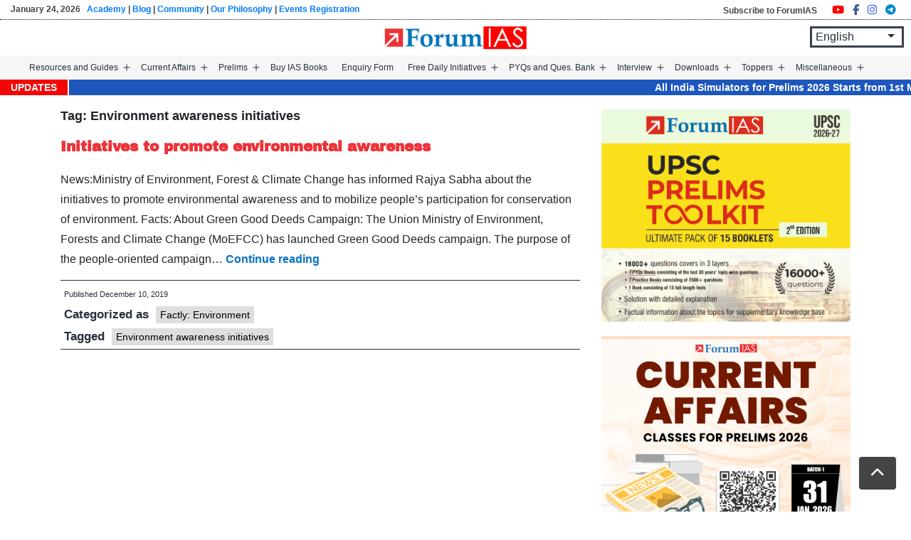

--- FILE ---
content_type: text/html; charset=UTF-8
request_url: https://forumias.com/blog/tag/environment-awareness-initiatives/
body_size: 24635
content:
<!doctype html><html lang="en-US" ><head><meta charset="UTF-8" /><meta name="viewport" content="width=device-width, initial-scale=1" /><link rel="stylesheet" href="https://forumias.com/blog/wp-content/themes/ForumIAS-2021/bootstrap/css/bootstrap.min.css"><link rel="stylesheet" href="https://forumias.com/blog/wp-content/themes/ForumIAS-2021/custom_style.css"> <meta name='robots' content='index, follow, max-image-preview:large, max-snippet:-1, max-video-preview:-1' /><style>img:is([sizes="auto" i],[sizes^="auto," i]){contain-intrinsic-size:3000px 1500px}</style><title>Environment awareness initiatives Archives - Free UPSC IAS Preparation Syllabus and Materials For Aspirants</title><link rel="canonical" href="https://forumias.com/blog/tag/environment-awareness-initiatives/" /><meta property="og:locale" content="en_US" /><meta property="og:type" content="article" /><meta property="og:title" content="Environment awareness initiatives Archives" /><meta property="og:url" content="https://forumias.com/blog/tag/environment-awareness-initiatives/" /><meta property="og:site_name" content="Free UPSC IAS Preparation Syllabus and Materials For Aspirants" /><script data-jetpack-boost="ignore" type="application/ld+json" class="yoast-schema-graph">{"@context":"https://schema.org","@graph":[{"@type":"CollectionPage","@id":"https://forumias.com/blog/tag/environment-awareness-initiatives/","url":"https://forumias.com/blog/tag/environment-awareness-initiatives/","name":"Environment awareness initiatives Archives - Free UPSC IAS Preparation Syllabus and Materials For Aspirants","isPartOf":{"@id":"https://forumias.com/blog/#website"},"breadcrumb":{"@id":"https://forumias.com/blog/tag/environment-awareness-initiatives/#breadcrumb"},"inLanguage":"en-US"},{"@type":"BreadcrumbList","@id":"https://forumias.com/blog/tag/environment-awareness-initiatives/#breadcrumb","itemListElement":[{"@type":"ListItem","position":1,"name":"Home","item":"https://forumias.com/blog/"},{"@type":"ListItem","position":2,"name":"Environment awareness initiatives"}]},{"@type":"WebSite","@id":"https://forumias.com/blog/#website","url":"https://forumias.com/blog/","name":"ForumIAS","description":"","publisher":{"@id":"https://forumias.com/blog/#organization"},"potentialAction":[{"@type":"SearchAction","target":{"@type":"EntryPoint","urlTemplate":"https://forumias.com/blog/?s={search_term_string}"},"query-input":{"@type":"PropertyValueSpecification","valueRequired":true,"valueName":"search_term_string"}}],"inLanguage":"en-US"},{"@type":"Organization","@id":"https://forumias.com/blog/#organization","name":"ForumIAS","alternateName":"Forum Learning Center","url":"https://forumias.com/blog/","logo":{"@type":"ImageObject","inLanguage":"en-US","@id":"https://forumias.com/blog/#/schema/logo/image/","url":"https://i0.wp.com/forumias.com/blog/wp-content/uploads/2021/12/forumias_blog_logo.png?fit=201%2C201&ssl=1","contentUrl":"https://i0.wp.com/forumias.com/blog/wp-content/uploads/2021/12/forumias_blog_logo.png?fit=201%2C201&ssl=1","width":201,"height":201,"caption":"ForumIAS"},"image":{"@id":"https://forumias.com/blog/#/schema/logo/image/"},"sameAs":["https://www.facebook.com/forumias","https://x.com/forumias"]}]}</script><link rel='dns-prefetch' href='//code.jquery.com' /><link rel='dns-prefetch' href='//stackpath.bootstrapcdn.com' /><link rel='dns-prefetch' href='//cdnjs.cloudflare.com' /><link rel='dns-prefetch' href='//stats.wp.com' /><link rel='dns-prefetch' href='//widgets.wp.com' /><link rel='dns-prefetch' href='//s0.wp.com' /><link rel='dns-prefetch' href='//0.gravatar.com' /><link rel='dns-prefetch' href='//1.gravatar.com' /><link rel='dns-prefetch' href='//2.gravatar.com' /><link rel='preconnect' href='//i0.wp.com' /><link rel='preconnect' href='//c0.wp.com' /><link rel="alternate" type="application/rss+xml" title="Free UPSC IAS Preparation Syllabus and Materials For Aspirants &raquo; Feed" href="https://forumias.com/blog/feed/" /><link rel="alternate" type="application/rss+xml" title="Free UPSC IAS Preparation Syllabus and Materials For Aspirants &raquo; Comments Feed" href="https://forumias.com/blog/comments/feed/" /><link rel="alternate" type="application/rss+xml" title="Free UPSC IAS Preparation Syllabus and Materials For Aspirants &raquo; Environment awareness initiatives Tag Feed" href="https://forumias.com/blog/tag/environment-awareness-initiatives/feed/" /><link rel='stylesheet' id='all-css-6e9dff87585bb531af59edc09e7fe6a0' href='https://forumias.com/blog/_jb_static/??de9d852ed3' type='text/css' media='all' /><link rel='stylesheet' id='print-css-3ec6f5940e167ffb315a5eac9079efcd' href='https://forumias.com/blog/_jb_static/??8e414d9962' type='text/css' media='print' /><style id='wp-emoji-styles-inline-css'>img.wp-smiley,img.emoji{display:inline !important;border:none !important;box-shadow:none !important;height:1em !important;width:1em !important;margin:0 0.07em !important;vertical-align:-0.1em !important;background:none !important;padding:0 !important}</style><style id='wp-block-library-theme-inline-css'>.wp-block-audio:where(figcaption){color:#555;font-size:13px;text-align:center}.is-dark-theme .wp-block-audio:where(figcaption){color:#ffffffa6}.wp-block-audio{margin:0 0 1em}.wp-block-code{border:1px solid #ccc;border-radius:4px;font-family:Menlo,Consolas,monaco,monospace;padding:.8em 1em}.wp-block-embed:where(figcaption){color:#555;font-size:13px;text-align:center}.is-dark-theme .wp-block-embed:where(figcaption){color:#ffffffa6}.wp-block-embed{margin:0 0 1em}.blocks-gallery-caption{color:#555;font-size:13px;text-align:center}.is-dark-theme .blocks-gallery-caption{color:#ffffffa6}:root:where(.wp-block-image figcaption){color:#555;font-size:13px;text-align:center}.is-dark-theme:root:where(.wp-block-image figcaption){color:#ffffffa6}.wp-block-image{margin:0 0 1em}.wp-block-pullquote{border-bottom:4px solid;border-top:4px solid;color:currentColor;margin-bottom:1.75em}.wp-block-pullquote cite,.wp-block-pullquote footer,.wp-block-pullquote__citation{color:currentColor;font-size:.8125em;font-style:normal;text-transform:uppercase}.wp-block-quote{border-left:.25em solid;margin:0 0 1.75em;padding-left:1em}.wp-block-quote cite,.wp-block-quote footer{color:currentColor;font-size:.8125em;font-style:normal;position:relative}.wp-block-quote:where(.has-text-align-right){border-left:none;border-right:.25em solid;padding-left:0;padding-right:1em}.wp-block-quote:where(.has-text-align-center){border:none;padding-left:0}.wp-block-quote.is-large,.wp-block-quote.is-style-large,.wp-block-quote:where(.is-style-plain){border:none}.wp-block-search .wp-block-search__label{font-weight:700}.wp-block-search__button{border:1px solid #ccc;padding:.375em .625em}:where(.wp-block-group.has-background){padding:1.25em 2.375em}.wp-block-separator.has-css-opacity{opacity:.4}.wp-block-separator{border:none;border-bottom:2px solid;margin-left:auto;margin-right:auto}.wp-block-separator.has-alpha-channel-opacity{opacity:1}.wp-block-separator:not(.is-style-wide):not(.is-style-dots){width:100px}.wp-block-separator.has-background:not(.is-style-dots){border-bottom:none;height:1px}.wp-block-separator.has-background:not(.is-style-wide):not(.is-style-dots){height:2px}.wp-block-table{margin:0 0 1em}.wp-block-table td,.wp-block-table th{word-break:normal}.wp-block-table:where(figcaption){color:#555;font-size:13px;text-align:center}.is-dark-theme .wp-block-table:where(figcaption){color:#ffffffa6}.wp-block-video:where(figcaption){color:#555;font-size:13px;text-align:center}.is-dark-theme .wp-block-video:where(figcaption){color:#ffffffa6}.wp-block-video{margin:0 0 1em}:root:where(.wp-block-template-part.has-background){margin-bottom:0;margin-top:0;padding:1.25em 2.375em}</style><style id='classic-theme-styles-inline-css'>.wp-block-button__link{color:#fff;background-color:#32373c;border-radius:9999px;box-shadow:none;text-decoration:none;padding:calc(.667em + 2px) calc(1.333em + 2px);font-size:1.125em}.wp-block-file__button{background:#32373c;color:#fff;text-decoration:none}</style><style id='global-styles-inline-css'>:root{--wp--preset--aspect-ratio--square:1;--wp--preset--aspect-ratio--4-3:4/3;--wp--preset--aspect-ratio--3-4:3/4;--wp--preset--aspect-ratio--3-2:3/2;--wp--preset--aspect-ratio--2-3:2/3;--wp--preset--aspect-ratio--16-9:16/9;--wp--preset--aspect-ratio--9-16:9/16;--wp--preset--color--black:#000000;--wp--preset--color--cyan-bluish-gray:#abb8c3;--wp--preset--color--white:#FFFFFF;--wp--preset--color--pale-pink:#f78da7;--wp--preset--color--vivid-red:#cf2e2e;--wp--preset--color--luminous-vivid-orange:#ff6900;--wp--preset--color--luminous-vivid-amber:#fcb900;--wp--preset--color--light-green-cyan:#7bdcb5;--wp--preset--color--vivid-green-cyan:#00d084;--wp--preset--color--pale-cyan-blue:#8ed1fc;--wp--preset--color--vivid-cyan-blue:#0693e3;--wp--preset--color--vivid-purple:#9b51e0;--wp--preset--color--dark-gray:#28303D;--wp--preset--color--gray:#39414D;--wp--preset--color--green:#D1E4DD;--wp--preset--color--blue:#D1DFE4;--wp--preset--color--purple:#D1D1E4;--wp--preset--color--red:#E4D1D1;--wp--preset--color--orange:#E4DAD1;--wp--preset--color--yellow:#EEEADD;--wp--preset--gradient--vivid-cyan-blue-to-vivid-purple:linear-gradient(135deg,rgba(6,147,227,1) 0%,rgb(155,81,224) 100%);--wp--preset--gradient--light-green-cyan-to-vivid-green-cyan:linear-gradient(135deg,rgb(122,220,180) 0%,rgb(0,208,130) 100%);--wp--preset--gradient--luminous-vivid-amber-to-luminous-vivid-orange:linear-gradient(135deg,rgba(252,185,0,1) 0%,rgba(255,105,0,1) 100%);--wp--preset--gradient--luminous-vivid-orange-to-vivid-red:linear-gradient(135deg,rgba(255,105,0,1) 0%,rgb(207,46,46) 100%);--wp--preset--gradient--very-light-gray-to-cyan-bluish-gray:linear-gradient(135deg,rgb(238,238,238) 0%,rgb(169,184,195) 100%);--wp--preset--gradient--cool-to-warm-spectrum:linear-gradient(135deg,rgb(74,234,220) 0%,rgb(151,120,209) 20%,rgb(207,42,186) 40%,rgb(238,44,130) 60%,rgb(251,105,98) 80%,rgb(254,248,76) 100%);--wp--preset--gradient--blush-light-purple:linear-gradient(135deg,rgb(255,206,236) 0%,rgb(152,150,240) 100%);--wp--preset--gradient--blush-bordeaux:linear-gradient(135deg,rgb(254,205,165) 0%,rgb(254,45,45) 50%,rgb(107,0,62) 100%);--wp--preset--gradient--luminous-dusk:linear-gradient(135deg,rgb(255,203,112) 0%,rgb(199,81,192) 50%,rgb(65,88,208) 100%);--wp--preset--gradient--pale-ocean:linear-gradient(135deg,rgb(255,245,203) 0%,rgb(182,227,212) 50%,rgb(51,167,181) 100%);--wp--preset--gradient--electric-grass:linear-gradient(135deg,rgb(202,248,128) 0%,rgb(113,206,126) 100%);--wp--preset--gradient--midnight:linear-gradient(135deg,rgb(2,3,129) 0%,rgb(40,116,252) 100%);--wp--preset--gradient--purple-to-yellow:linear-gradient(160deg,#D1D1E4 0%,#EEEADD 100%);--wp--preset--gradient--yellow-to-purple:linear-gradient(160deg,#EEEADD 0%,#D1D1E4 100%);--wp--preset--gradient--green-to-yellow:linear-gradient(160deg,#D1E4DD 0%,#EEEADD 100%);--wp--preset--gradient--yellow-to-green:linear-gradient(160deg,#EEEADD 0%,#D1E4DD 100%);--wp--preset--gradient--red-to-yellow:linear-gradient(160deg,#E4D1D1 0%,#EEEADD 100%);--wp--preset--gradient--yellow-to-red:linear-gradient(160deg,#EEEADD 0%,#E4D1D1 100%);--wp--preset--gradient--purple-to-red:linear-gradient(160deg,#D1D1E4 0%,#E4D1D1 100%);--wp--preset--gradient--red-to-purple:linear-gradient(160deg,#E4D1D1 0%,#D1D1E4 100%);--wp--preset--font-size--small:18px;--wp--preset--font-size--medium:20px;--wp--preset--font-size--large:24px;--wp--preset--font-size--x-large:42px;--wp--preset--font-size--extra-small:16px;--wp--preset--font-size--normal:20px;--wp--preset--font-size--extra-large:40px;--wp--preset--font-size--huge:96px;--wp--preset--font-size--gigantic:144px;--wp--preset--spacing--20:0.44rem;--wp--preset--spacing--30:0.67rem;--wp--preset--spacing--40:1rem;--wp--preset--spacing--50:1.5rem;--wp--preset--spacing--60:2.25rem;--wp--preset--spacing--70:3.38rem;--wp--preset--spacing--80:5.06rem;--wp--preset--shadow--natural:6px 6px 9px rgba(0,0,0,0.2);--wp--preset--shadow--deep:12px 12px 50px rgba(0,0,0,0.4);--wp--preset--shadow--sharp:6px 6px 0px rgba(0,0,0,0.2);--wp--preset--shadow--outlined:6px 6px 0px -3px rgba(255,255,255,1),6px 6px rgba(0,0,0,1);--wp--preset--shadow--crisp:6px 6px 0px rgba(0,0,0,1)}:where(.is-layout-flex){gap:0.5em}:where(.is-layout-grid){gap:0.5em}body .is-layout-flex{display:flex}.is-layout-flex{flex-wrap:wrap;align-items:center}.is-layout-flex >:is(*,div){margin:0}body .is-layout-grid{display:grid}.is-layout-grid >:is(*,div){margin:0}:where(.wp-block-columns.is-layout-flex){gap:2em}:where(.wp-block-columns.is-layout-grid){gap:2em}:where(.wp-block-post-template.is-layout-flex){gap:1.25em}:where(.wp-block-post-template.is-layout-grid){gap:1.25em}.has-black-color{color:var(--wp--preset--color--black) !important}.has-cyan-bluish-gray-color{color:var(--wp--preset--color--cyan-bluish-gray) !important}.has-white-color{color:var(--wp--preset--color--white) !important}.has-pale-pink-color{color:var(--wp--preset--color--pale-pink) !important}.has-vivid-red-color{color:var(--wp--preset--color--vivid-red) !important}.has-luminous-vivid-orange-color{color:var(--wp--preset--color--luminous-vivid-orange) !important}.has-luminous-vivid-amber-color{color:var(--wp--preset--color--luminous-vivid-amber) !important}.has-light-green-cyan-color{color:var(--wp--preset--color--light-green-cyan) !important}.has-vivid-green-cyan-color{color:var(--wp--preset--color--vivid-green-cyan) !important}.has-pale-cyan-blue-color{color:var(--wp--preset--color--pale-cyan-blue) !important}.has-vivid-cyan-blue-color{color:var(--wp--preset--color--vivid-cyan-blue) !important}.has-vivid-purple-color{color:var(--wp--preset--color--vivid-purple) !important}.has-black-background-color{background-color:var(--wp--preset--color--black) !important}.has-cyan-bluish-gray-background-color{background-color:var(--wp--preset--color--cyan-bluish-gray) !important}.has-white-background-color{background-color:var(--wp--preset--color--white) !important}.has-pale-pink-background-color{background-color:var(--wp--preset--color--pale-pink) !important}.has-vivid-red-background-color{background-color:var(--wp--preset--color--vivid-red) !important}.has-luminous-vivid-orange-background-color{background-color:var(--wp--preset--color--luminous-vivid-orange) !important}.has-luminous-vivid-amber-background-color{background-color:var(--wp--preset--color--luminous-vivid-amber) !important}.has-light-green-cyan-background-color{background-color:var(--wp--preset--color--light-green-cyan) !important}.has-vivid-green-cyan-background-color{background-color:var(--wp--preset--color--vivid-green-cyan) !important}.has-pale-cyan-blue-background-color{background-color:var(--wp--preset--color--pale-cyan-blue) !important}.has-vivid-cyan-blue-background-color{background-color:var(--wp--preset--color--vivid-cyan-blue) !important}.has-vivid-purple-background-color{background-color:var(--wp--preset--color--vivid-purple) !important}.has-black-border-color{border-color:var(--wp--preset--color--black) !important}.has-cyan-bluish-gray-border-color{border-color:var(--wp--preset--color--cyan-bluish-gray) !important}.has-white-border-color{border-color:var(--wp--preset--color--white) !important}.has-pale-pink-border-color{border-color:var(--wp--preset--color--pale-pink) !important}.has-vivid-red-border-color{border-color:var(--wp--preset--color--vivid-red) !important}.has-luminous-vivid-orange-border-color{border-color:var(--wp--preset--color--luminous-vivid-orange) !important}.has-luminous-vivid-amber-border-color{border-color:var(--wp--preset--color--luminous-vivid-amber) !important}.has-light-green-cyan-border-color{border-color:var(--wp--preset--color--light-green-cyan) !important}.has-vivid-green-cyan-border-color{border-color:var(--wp--preset--color--vivid-green-cyan) !important}.has-pale-cyan-blue-border-color{border-color:var(--wp--preset--color--pale-cyan-blue) !important}.has-vivid-cyan-blue-border-color{border-color:var(--wp--preset--color--vivid-cyan-blue) !important}.has-vivid-purple-border-color{border-color:var(--wp--preset--color--vivid-purple) !important}.has-vivid-cyan-blue-to-vivid-purple-gradient-background{background:var(--wp--preset--gradient--vivid-cyan-blue-to-vivid-purple) !important}.has-light-green-cyan-to-vivid-green-cyan-gradient-background{background:var(--wp--preset--gradient--light-green-cyan-to-vivid-green-cyan) !important}.has-luminous-vivid-amber-to-luminous-vivid-orange-gradient-background{background:var(--wp--preset--gradient--luminous-vivid-amber-to-luminous-vivid-orange) !important}.has-luminous-vivid-orange-to-vivid-red-gradient-background{background:var(--wp--preset--gradient--luminous-vivid-orange-to-vivid-red) !important}.has-very-light-gray-to-cyan-bluish-gray-gradient-background{background:var(--wp--preset--gradient--very-light-gray-to-cyan-bluish-gray) !important}.has-cool-to-warm-spectrum-gradient-background{background:var(--wp--preset--gradient--cool-to-warm-spectrum) !important}.has-blush-light-purple-gradient-background{background:var(--wp--preset--gradient--blush-light-purple) !important}.has-blush-bordeaux-gradient-background{background:var(--wp--preset--gradient--blush-bordeaux) !important}.has-luminous-dusk-gradient-background{background:var(--wp--preset--gradient--luminous-dusk) !important}.has-pale-ocean-gradient-background{background:var(--wp--preset--gradient--pale-ocean) !important}.has-electric-grass-gradient-background{background:var(--wp--preset--gradient--electric-grass) !important}.has-midnight-gradient-background{background:var(--wp--preset--gradient--midnight) !important}.has-small-font-size{font-size:var(--wp--preset--font-size--small) !important}.has-medium-font-size{font-size:var(--wp--preset--font-size--medium) !important}.has-large-font-size{font-size:var(--wp--preset--font-size--large) !important}.has-x-large-font-size{font-size:var(--wp--preset--font-size--x-large) !important}:where(.wp-block-post-template.is-layout-flex){gap:1.25em}:where(.wp-block-post-template.is-layout-grid){gap:1.25em}:where(.wp-block-columns.is-layout-flex){gap:2em}:where(.wp-block-columns.is-layout-grid){gap:2em}:root:where(.wp-block-pullquote){font-size:1.5em;line-height:1.6}</style><link rel='stylesheet' id='bootstrap-cdn-css' href='https://stackpath.bootstrapcdn.com/bootstrap/4.3.1/css/bootstrap.min.css?ver=4.3.1' media='all' /><script data-jetpack-boost="ignore" src="https://forumias.com/blog/wp-includes/js/jquery/jquery.min.js?ver=3.7.1" id="jquery-core-js"></script><link rel="https://api.w.org/" href="https://forumias.com/blog/wp-json/" /><link rel="alternate" title="JSON" type="application/json" href="https://forumias.com/blog/wp-json/wp/v2/tags/4803" /><link rel="EditURI" type="application/rsd+xml" title="RSD" href="https://forumias.com/blog/xmlrpc.php?rsd" /><meta name="generator" content="WordPress 6.8.1" /><style> .forumias-pagination{margin-top:20px;text-align:center}.forumias-pagination .page-numbers{display:inline-block;padding:8px 14px;margin:0 4px;border:1px solid #ccc;color:#333;text-decoration:none;border-radius:4px}.forumias-pagination .page-numbers.current{background:#0073aa;color:#fff;border-color:#0073aa;font-weight:bold}.forumias-pagination .page-numbers:hover{background:#f2f2f2}</style><style>img#wpstats{display:none}</style><link rel="icon" href="https://i0.wp.com/forumias.com/blog/wp-content/uploads/2021/12/cropped-favicon.png?fit=32%2C32&#038;ssl=1" sizes="32x32" /><link rel="icon" href="https://i0.wp.com/forumias.com/blog/wp-content/uploads/2021/12/cropped-favicon.png?fit=192%2C192&#038;ssl=1" sizes="192x192" /><link rel="apple-touch-icon" href="https://i0.wp.com/forumias.com/blog/wp-content/uploads/2021/12/cropped-favicon.png?fit=180%2C180&#038;ssl=1" /><meta name="msapplication-TileImage" content="https://i0.wp.com/forumias.com/blog/wp-content/uploads/2021/12/cropped-favicon.png?fit=270%2C270&#038;ssl=1" /><style id="wp-custom-css"> @import url('https://forumias.com/blog/archivo_black_css.css');.entry-content a{color:#0773c5}@import url('https://fonts.googleapis.com/css2?family=Lexend:wght@100..900&display=swap');.vresp-tab-content span{display:grid;white-space:normal;line-height:normal;font-size:18px !important}header.site-header{padding:0 20px}button:focus{outline:none}.primary-navigation>div>.menu-wrapper li a{font-size:13px;padding:10px 8px}.question-row a{line-break:anywhere}figure.alignright{margin-right:0 !important;max-width:100% !important}#accordion .ahead{font-weight:600;padding:10px 10px;cursor:pointer;position:relative;background:#edededd4;margin-top:10px}#accordion .ahead:after{content:'\f078';font-family:'FontAwesome';position:absolute;right:10px;top:10px;color:#3e3e3e;transition:0.3s;transform:rotate(180deg)}#accordion .ahead.collapsed:after{transform:rotate(0deg)}#accordion .abody{font-weight:400;font-size:16px;padding:0 10px 10px;background:#edededd4}.entry-content li,.entry-content span,.entry-content p,.entry-content p a,.entry-content li a{font-family:"Lexend",sans-serif}.entry-content h1,.entry-content h2,.entry-content h3,.entry-content h4,.entry-content h5,.entry-content h6,.entry-content h1 span,.entry-content h2 span,.entry-content h3 span,.entry-content h4 span,.entry-content h5 span,.entry-content h6 span,.entry-content h1 a,.entry-content h2 a,.entry-content h3 a,.entry-content h4 a,.entry-content h5 a,.entry-content h6 a,h1.entry-title{font-family:"Archivo Black",sans-serif;color:#263238}.entry-content h1{font-family:"Archivo Black",sans-serif;font-size:2.5em}.entry-content h2{font-family:"Archivo Black",sans-serif!important;font-size:1.8em}.entry-content h3{font-family:"Archivo Black",sans-serif!important;font-size:1.5em}.entry-content h4{font-family:"Archivo Black",sans-serif!important;font-size:1.2em}.entry-content p,.entry-content p span,.entry-content li,.entry-content li span{font-size:16px}.entry-content h5{font-family:"Archivo Black",sans-serif!important;font-size:1.1em}.entry-content h6{font-size:1.0em}.entry-content li:last-child{margin-bottom:0}.entry-content li{margin-bottom:15px}.entry-footer{font-size:16.5px;border-bottom:1px solid #263238;border-top:1px solid #263238;margin:10px 0 0;padding:5px 5px}header.entry-header h1.entry-title{border:none}.content-area h2{font-size:20px;line-height:36px;margin-top:30px;margin-bottom:20px;font-weight:bold;color:#ed3237;font-family:"Archivo Black",sans-serif}.content-area h2 b{font-weight:400}header.site-header{position:relative}.row.top-box{border-bottom:1px dotted #000000}.social_share li{list-style-type:none}.top-box ul.social_share{margin-top:0;margin-bottom:0}.top-box .social_share a{font-size:15px;margin-right:0px}.site-branding{padding-left:20px}.top-header span{font-size:11.5px;color:#444;font-weight:bold}.primary-navigation>div>.menu-wrapper li a{font-size:12px;padding:10px 10px}header.site-header{background:#f6f6f6;padding:0px 50px 0 20px;top:0 !important}.mobile{display:none}.entry-footer > span{font-size:11px !important}@media only screen and (max-width:782px){header.site-header{background:none}.singular .entry-title{font-size:30px}.content-area h2{font-size:20px}.page header.entry-header h1.entry-title{font-size:30px}.main-logo img#logo{width:55%}.site-branding{padding-left:0}.menu-button-container #primary-mobile-menu{padding:5px 15px}.desktop{display:none}.mobile{display:block;margin:0}.top-box ul.social_share{padding-left:5px}.row.top-box.mobile{text-align:center}.site-header{width:100%;padding:10px 15px 0 !important}div#content{padding-top:10px}}#cntct_page_frm input{width:100%}.sbmit_btn{margin:auto;margin-left:auto !important}.page header.entry-header h1.entry-title{border-bottom:1px solid #000;padding-bottom:2%}.content-box-blue,.content-box-gray,.content-box-green,.content-box-purple,.content-box-red,.content-box-yellow{margin:0 0 25px;overflow:hidden;padding:20px}.content-box-blue{background-color:#d8ecf7;border:1px solid #afcde3}.content-box-gray{background-color:#e2e2e2;border:1px solid #bdbdbd}.content-box-green{background-color:#d9edc2;border:1px solid #b2ce96}.content-box-purple{background-color:#e2e2f9;border:1px solid #bebde9}.content-box-red{background-color:#f9dbdb;border:1px solid #e9b3b3}.content-box-yellow{background-color:#fef5c4;border:1px solid #fadf98}.leftbox-blue{background:#d9eaf7;padding:1.3em;border-left:10px solid skyblue}.leftbox-yellow{background:#FFFBCC;;padding:1.3em;border-left:10px solid orange}.leftbox-green{background:#D9EDC2;padding:1.3em;border-left:10px solid green}.leftbox-default{background:Seashell;padding:1.3em;border-left:10px solid Salmon}.leftbox-black{background:#efefef;padding:1.3em;border-left:10px solid #333}.topbox-blue{background:#d9eaf7;padding:1.3em;border-top:5px solid skyblue}.topbox-yellow{background:#FFFBCC;;padding:1.3em;border-top:5px solid orange}.topbox-green{background:#D9EDC2;padding:1.3em;border-top:5px solid green}.topbox-default{background:Seashell;padding:1.3em;border-top:5px solid Salmon}.topbox-black{background:#efefef;padding:1.3em;border-top:5px solid #333}.single-squestion .author-bio-content{display:none}.single-squestion #content .entry-content{padding:20px;font-family:"Gill SSi";padding-top:0}.single-squestion #content .entry-content >p{font-family:"Gill SSi";font-size:1.2em;line-height:1.5em}.single-squestion #content .entry-content span{font-family:"Gill SSi"}.single-squestion #content .entry-content li{font-family:"Gill SSi" !important;font-size:1.2em}.single-squestion .entry-footer > span:last-child{display:none}.single-squestion .entry-footer > span{font-size:0.7em!important}.single-squestion,ol,ul{font-family:"Gill SSi"}.single-squestion #content h1.entry-title,.single-squestion span{font-family:'Rockwell'}.single-squestion h1,.single-squestion h2{font-family:'Rockwell' !important}.single-squestion h3.cm-text-blue a{font-size:18px}span.byline{padding-left:5px}span.edit-link{padding-left:5px}.redlabel{background-color:red;display:inline;padding:0.2em 0.6em 0.3em;font-size:75%;font-weight:700;line-height:1;color:#fff;text-align:center;white-space:nowrap;vertical-align:baseline;border-radius:0.25em}.bluelabel{background-color:blue;display:inline;padding:0.2em 0.6em 0.3em;font-size:75%;font-weight:700;line-height:1;color:#fff;text-align:center;white-space:nowrap;vertical-align:baseline;border-radius:0.25em}.greenlabel{background-color:green;display:inline;padding:0.2em 0.6em 0.3em;font-size:75%;font-weight:700;line-height:1;color:#fff;text-align:center;white-space:nowrap;vertical-align:baseline;border-radius:0.25em}.orangelabel{background-color:orange;display:inline;padding:0.2em 0.6em 0.3em;font-size:75%;font-weight:700;line-height:1;color:#fff;text-align:center;white-space:nowrap;vertical-align:baseline;border-radius:0.25em}.teallabel{background-color:teal;display:inline;padding:0.2em 0.6em 0.3em;font-size:75%;font-weight:700;line-height:1;color:#fff;text-align:center;white-space:nowrap;vertical-align:baseline;border-radius:0.25em}.pinklabel{background-color:pink;display:inline;padding:0.2em 0.6em 0.3em;font-size:75%;font-weight:700;line-height:1;color:#fff;text-align:center;white-space:nowrap;vertical-align:baseline;border-radius:0.25em}.purplelabel{background-color:purple;display:inline;padding:0.2em 0.6em 0.3em;font-size:75%;font-weight:700;line-height:1;color:#fff;text-align:center;white-space:nowrap;vertical-align:baseline;border-radius:0.25em}.greylabel{background-color:grey;display:inline;padding:0.2em 0.6em 0.3em;font-size:75%;font-weight:700;line-height:1;color:#fff;text-align:center;white-space:nowrap;vertical-align:baseline;border-radius:0.25em}iframe > .ytp-embed-playlist .ytp-playlist-menu{display:block!important}#sidebar .lcp_catlist li a{white-space:initial;font-size:12px}.toppers_top_menu > ul.sub-menu.doble_submenu{right:101%}.toppers_motivation_menu > ul.sub-menu.doble_submenu{right:101%}.quiz-fullwidth-template .web_ad{display:none !important}.jetpack_subscription_widget h2{margin-top:0px!important;margin-bottom:0px!important}.page__items .web_ad{display:none !important}span.tags-links a,span.cat-links a,p.tags_show a{background:#dedede;padding:4px 6px;margin-top:7px;display:inline-block;font-weight:400 !important;margin-left:5px;color:#000 !important;font-size:14px;line-height:normal !important}.quiz-fullwidth-template .mobile_ad{display:none !important}#post-324342 .web_ad,#post-324342 .mobile_ad{display:none!important}#post-153756 .clearfix.d-lg-block.d-md-block.d-sm-none.mt-2.web_ad{display:none !important}#post-331613 .clearfix.d-lg-block.d-md-block.d-sm-none.mt-2.web_ad{display:none !important}#post-153756 .mobile_ad{display:none !important}#post-331613 .mobile_ad{display:none !important}#post-331620 .mobile_ad{display:none !important}#post-331620 .web_ad{display:none !important}.home button.wp-block-button__link{width:45% !important}.entry-content > *:not(.alignwide):not(.alignfull):not(.alignleft):not(.alignright):not(.wp-block-separator):not(.woocommerce){font-family:"Lexend",sans-serif;font-size:16px}marquee.news_strip a{color:#fff;font-size:14px}.news_strip_wrapper{background:#1d57bd;position:relative;overflow:hidden;width:100%}.news_label{position:absolute;left:0;top:0;bottom:0;background:#f50505; color:#fff;display:flex;align-items:center;justify-content:center;padding:0 15px;font-weight:700;font-size:14px;text-transform:uppercase;z-index:2;border-right:2px solid #fff}.news_strip{display:block;font-size:15px;line-height:1.5;white-space:nowrap}.news_strip a{color:#fff;text-decoration:none}.news_strip a:hover{text-decoration:underline}.primary-navigation .sub-menu li{position:relative}.primary-navigation .sub-menu .sub-menu{top:0;left:100%;margin-left:0;display:none;border:1px solid #d1d1d1}.primary-navigation .sub-menu li:hover > .sub-menu{display:block}.primary-navigation .sub-menu li:hover > a,.primary-navigation .sub-menu li:hover > button{background-color:#dddddd}.primary-navigation .sub-menu,.primary-navigation .sub-menu .sub-menu{margin-top:-1px}.menu-item-has-children .sub-menu{display:none}.menu-item-has-children.open > .sub-menu,.menu-item-has-children .sub-menu.submenu-open{display:block}.primary-navigation .sub-menu{display:none}.menu-item-has-children.open > .sub-menu{display:block}.primary-navigation .sub-menu{display:none}.menu-item-has-children.open > .sub-menu{display:block}@media screen and (max-width:768px){.primary-navigation>div>.menu-wrapper li a{font-size:16px} #primary-menu-list > .menu-item-has-children > a::after,#primary-menu-list > .menu-item-has-children > button::after{content:'\25BC'; display:inline-block;margin-left:8px;font-size:0.8em;vertical-align:middle}}@media (max-width:767px){.desktop{display:none !important}.mobile{display:block !important}}@media (min-width:768px){.mobile{display:none !important}}.single_box ul.post_list:first-of-type{margin-bottom:0px}@media (max-width:480px){.content-box-yellow,.content-box-green,.content-box-blue,.content-box-red,.content-box-grey{font-size:14px;padding:10px 12px;border-left-width:3px}.content-box-yellow li,.content-box-green li,.content-box-blue li,.content-box-red li,.content-box-grey li{margin-bottom:6px;font-size:14px}}.content-box-yellow li,.content-box-green li,.content-box-blue li,.content-box-red li,.content-box-grey li{margin-bottom:5px;font-size:14px}</style><meta name="google-site-verification" content="TVDKZAZ2y53Qz4QgO2WKJpaIIRiFmDzRo6k8JZPPRNM" /></head><body class="archive tag tag-environment-awareness-initiatives tag-4803 wp-embed-responsive wp-theme-ForumIAS-2021 is-light-theme no-js hfeed has-main-navigation"><div id="page" class="site hash"><a class="skip-link screen-reader-text" href="#content">Skip to content</a><div class="top-header"><div class="container-fluid"><div class="row top-box desktop mb-2"><div class="col-md-6"><div class="col-date-location"> <span>January 24, 2026 &nbsp;&nbsp;</span><span><a href="https://academy.forumias.com">Academy</a> | </span><span><a href="https://forumias.com/blog"> Blog</a> | </span><span><a href="https://forumias.com/community"> Community</a> | </span><span><a href="https://forumias.com/blog/philosophy/"> Our Philosophy</a> | </span><span><a href="https://academy.forumias.com/events/"> Events Registration</a></span></div></div><div class="col-md-6 text-md-right"><span>Subscribe to ForumIAS</span><ul class="social_share d-inline-flex"><li><a title="Youtube" alt="Youtube" aria-label="Youtube" href="https://www.youtube.com/channel/UCzuYmh_kQUpJpguQCwLKoPg" target="blank" rel="noopener"><i aria-label="Youtube" class="fa-brands fa-youtube"></i></a></li><li><a title="Facebook" alt="Facebook" aria-label="Facebook" href="https://www.facebook.com/ForumIAS/" target="blank" rel="noopener"><i class="fa-brands fa-facebook-f"></i></a></li><li><a title="Instagram" alt="Instagram" aria-label="Instagram" href="https://www.instagram.com/forumias/?hl=en" target="blank" rel="noopener"><i class="fa-brands fa-instagram"></i></a></li><li><a title="Telegram" alt="Telegram" aria-label="Telegram" href="https://t.me/forumiasofficial" target="blank" rel="noopener"><i class="fa-brands fa-telegram"></i></a></li></ul></div></div><div class="row top-box mobile"><div class="col-12 pl-0 pr-0"><div class="col-date-location" style="font-size:10px;"><span>Jan 24, 2026 &nbsp;</span><span><a href="https://academy.forumias.com">Academy</a> | </span><span><a href="https://forumias.com/blog"> Blog</a> | </span><span><a href="https://forumias.com/community"> Community</a> | </span><span><a href="https://forumias.com/blog/philosophy/"> Our Philosophy</a> |</span><span><a href="https://academy.forumias.com/events/"> Events Reg...</a></span></div></div></div></div></div><div class="main-logo desktop"><div class="container"><div class="row mb-2"><div class="col-md-12 text-center"><a href="https://forumias.com/blog"><img alt="ForumIAS Blog" width="200" height="50" src="https://forumias.com/blog/wp-content/uploads/2023/08/logo-new.png" id="logo"></a></div></div></div></div><header id="masthead" class="site-header has-title-and-tagline has-menu" role="banner"><div class="main-logo mobile mb-2"><div class="mobile-logo"><a href="https://forumias.com/blog/"><img width="200" height="50" alt="ForumIAS Blog" src="https://forumias.com/blog/wp-content/uploads/2023/08/logo-new.png" id="logo"></a></div></div><nav id="site-navigation" class="primary-navigation" role="navigation" aria-label="Primary menu"><div class="menu-button-container"><button aria-label="Mobile Menu" id="primary-mobile-menu" class="button" aria-controls="primary-menu-list" aria-expanded="false"><span class="dropdown-icon open"><svg class="svg-icon" width="24" height="24" aria-hidden="true" role="img" focusable="false" viewBox="0 0 24 24" fill="none" xmlns="http://www.w3.org/2000/svg"><path fill-rule="evenodd" clip-rule="evenodd" d="M4.5 6H19.5V7.5H4.5V6ZM4.5 12H19.5V13.5H4.5V12ZM19.5 18H4.5V19.5H19.5V18Z" fill="currentColor"/></svg></span><span class="dropdown-icon close"><svg class="svg-icon" width="24" height="24" aria-hidden="true" role="img" focusable="false" viewBox="0 0 24 24" fill="none" xmlns="http://www.w3.org/2000/svg"><path fill-rule="evenodd" clip-rule="evenodd" d="M12 10.9394L5.53033 4.46973L4.46967 5.53039L10.9393 12.0001L4.46967 18.4697L5.53033 19.5304L12 13.0607L18.4697 19.5304L19.5303 18.4697L13.0607 12.0001L19.5303 5.53039L18.4697 4.46973L12 10.9394Z" fill="currentColor"/></svg></span></button></div><div class="primary-menu-container"><ul id="primary-menu-list" class="menu-wrapper"><li id="menu-item-265330" class="menu-item menu-item-type-custom menu-item-object-custom menu-item-has-children menu-item-265330"><a href="#">Resources and Guides</a><button class="sub-menu-toggle" aria-expanded="false" onClick="twentytwentyoneExpandSubMenu(this)"><span class="icon-plus"><svg class="svg-icon" width="18" height="18" aria-hidden="true" role="img" focusable="false" viewBox="0 0 24 24" fill="none" xmlns="http://www.w3.org/2000/svg"><path fill-rule="evenodd" clip-rule="evenodd" d="M18 11.2h-5.2V6h-1.6v5.2H6v1.6h5.2V18h1.6v-5.2H18z" fill="currentColor"/></svg></span><span class="icon-minus"><svg class="svg-icon" width="18" height="18" aria-hidden="true" role="img" focusable="false" viewBox="0 0 24 24" fill="none" xmlns="http://www.w3.org/2000/svg"><path fill-rule="evenodd" clip-rule="evenodd" d="M6 11h12v2H6z" fill="currentColor"/></svg></span><span class="screen-reader-text">Open menu</span></button><ul class="sub-menu"><li id="menu-item-265331" class="menu-item menu-item-type-post_type menu-item-object-page menu-item-has-children menu-item-265331"><a href="https://forumias.com/blog/guides/">Guides – For UPSC IAS Civil Services Preparation</a><ul class="sub-menu"><li id="menu-item-265336" class="menu-item menu-item-type-post_type menu-item-object-page menu-item-265336"><a href="https://forumias.com/blog/ifs/">IFoS Guide</a></li><li id="menu-item-265337" class="menu-item menu-item-type-post_type menu-item-object-page menu-item-265337"><a href="https://forumias.com/blog/interview/">Interview Preparation guide</a></li><li id="menu-item-265338" class="menu-item menu-item-type-post_type menu-item-object-page menu-item-265338"><a href="https://forumias.com/blog/polity/">Guide : Indian Polity</a></li><li id="menu-item-265339" class="menu-item menu-item-type-post_type menu-item-object-page menu-item-265339"><a href="https://forumias.com/blog/eco/">GUIDE : Indian Economy</a></li><li id="menu-item-265340" class="menu-item menu-item-type-post_type menu-item-object-page menu-item-265340"><a href="https://forumias.com/blog/env/">Guide : Environment</a></li></ul></li><li id="menu-item-265341" class="menu-item menu-item-type-post_type menu-item-object-page menu-item-265341"><a href="https://forumias.com/blog/yojana-kurukshetra-summary/">Yojana and Kurukshetra Summaries</a></li><li id="menu-item-265342" class="menu-item menu-item-type-custom menu-item-object-custom menu-item-265342"><a href="https://forumias.com/blog/constitution-of-india/">Constitution of India</a></li><li id="menu-item-266106" class="menu-item menu-item-type-custom menu-item-object-custom menu-item-266106"><a href="https://forumias.com/blog/billtracker/">Bill Tracker</a></li><li id="menu-item-265345" class="menu-item menu-item-type-custom menu-item-object-custom menu-item-265345"><a href="https://forumias.com/blog/species-in-news/">Species in news</a></li><li id="menu-item-269129" class="menu-item menu-item-type-post_type menu-item-object-page menu-item-269129"><a href="https://forumias.com/blog/government-schemes-and-programs-for-upsc-prelims/">Government Schemes and Programs</a></li><li id="menu-item-265346" class="menu-item menu-item-type-custom menu-item-object-custom menu-item-265346"><a href="https://forumias.com/blog/international-organizations/">International Organizations in News</a></li><li id="menu-item-265347" class="menu-item menu-item-type-post_type menu-item-object-page menu-item-265347"><a href="https://forumias.com/blog/index-reports-and-summits-in-news/">Index, Reports and Summits in News</a></li><li id="menu-item-265348" class="menu-item menu-item-type-post_type menu-item-object-page menu-item-265348"><a href="https://forumias.com/blog/defence-exercises-in-news-2/">Defence Exercises in News</a></li><li id="menu-item-265349" class="menu-item menu-item-type-post_type menu-item-object-page menu-item-265349"><a href="https://forumias.com/blog/geography-in-news/">Geography related articles in News</a></li><li id="menu-item-265350" class="menu-item menu-item-type-post_type menu-item-object-page menu-item-265350"><a href="https://forumias.com/blog/history-and-art-culture-in-news/">History and Art &#038; Culture articles in News</a></li><li id="menu-item-265351" class="menu-item menu-item-type-post_type menu-item-object-page menu-item-265351"><a href="https://forumias.com/blog/personalities-in-news-2/">Important Personalities in News For UPSC IAS Exam</a></li></ul></li><li id="menu-item-265334" class="scroll_menu menu-item menu-item-type-custom menu-item-object-custom menu-item-has-children menu-item-265334"><a href="#">Current Affairs</a><button class="sub-menu-toggle" aria-expanded="false" onClick="twentytwentyoneExpandSubMenu(this)"><span class="icon-plus"><svg class="svg-icon" width="18" height="18" aria-hidden="true" role="img" focusable="false" viewBox="0 0 24 24" fill="none" xmlns="http://www.w3.org/2000/svg"><path fill-rule="evenodd" clip-rule="evenodd" d="M18 11.2h-5.2V6h-1.6v5.2H6v1.6h5.2V18h1.6v-5.2H18z" fill="currentColor"/></svg></span><span class="icon-minus"><svg class="svg-icon" width="18" height="18" aria-hidden="true" role="img" focusable="false" viewBox="0 0 24 24" fill="none" xmlns="http://www.w3.org/2000/svg"><path fill-rule="evenodd" clip-rule="evenodd" d="M6 11h12v2H6z" fill="currentColor"/></svg></span><span class="screen-reader-text">Open menu</span></button><ul class="sub-menu"><li id="menu-item-265335" class="menu-item menu-item-type-custom menu-item-object-custom menu-item-265335"><a href="https://forumias.com/blog/current-affairs/">Current Affairs- Main</a></li><li id="menu-item-265333" class="menu-item menu-item-type-custom menu-item-object-custom menu-item-has-children menu-item-265333"><a href="https://forumias.com/blog/subjectwise-current-affairs-for-upsc-mains-examination/">Subjectwise Mains CA</a><ul class="sub-menu"><li id="menu-item-265369" class="menu-item menu-item-type-custom menu-item-object-custom menu-item-265369"><a href="https://blog.forumias.com/art-and-culture-news/">History News</a></li><li id="menu-item-265332" class="menu-item menu-item-type-custom menu-item-object-custom menu-item-265332"><a href="https://forumias.com/blog/polity-and-governance-news-and-practice/">Polity News</a></li><li id="menu-item-265363" class="menu-item menu-item-type-custom menu-item-object-custom menu-item-265363"><a href="https://blog.forumias.com/economy-news/">Economy News</a></li><li id="menu-item-265364" class="menu-item menu-item-type-custom menu-item-object-custom menu-item-265364"><a href="https://forumias.com/blog/environment-news/">Environment News</a></li><li id="menu-item-265367" class="menu-item menu-item-type-custom menu-item-object-custom menu-item-265367"><a href="https://forumias.com/blog/ir-news/">IR News</a></li><li id="menu-item-265370" class="menu-item menu-item-type-custom menu-item-object-custom menu-item-265370"><a href="https://forumias.com/blog/disaster-management-current-affairs-updates-for-upsc-ias-mains-2024-examination/">Disaster News</a></li><li id="menu-item-265366" class="menu-item menu-item-type-custom menu-item-object-custom menu-item-265366"><a href="https://blog.forumias.com/social-issues-news/">Social issues News</a></li><li id="menu-item-265368" class="menu-item menu-item-type-custom menu-item-object-custom menu-item-265368"><a href="https://blog.forumias.com/geography-news/">Geography News</a></li><li id="menu-item-265385" class="menu-item menu-item-type-custom menu-item-object-custom menu-item-265385"><a href="https://blog.forumias.com/security-news/">Security News</a></li><li id="menu-item-265386" class="menu-item menu-item-type-custom menu-item-object-custom menu-item-265386"><a href="https://forumias.com/blog/science-and-technology-current-affairs-updates-for-upsc-ias-mains-examination/">S&#038;T News</a></li><li id="menu-item-265365" class="menu-item menu-item-type-custom menu-item-object-custom menu-item-265365"><a href="https://forumias.com/blog/agriculture-news/">Agriculture News</a></li></ul></li><li id="menu-item-265387" class="menu-item menu-item-type-custom menu-item-object-custom menu-item-265387"><a href="https://blog.forumias.com/factly-daily-current-affairs-articles-for-prelims/">Factly for Prelims</a></li><li id="menu-item-267993" class="menu-item menu-item-type-custom menu-item-object-custom menu-item-267993"><a href="https://forumias.com/blog/subjectwise-current-affairs-for-upsc-ias-prelims-examination/">Subjectwise Prelims CA</a></li><li id="menu-item-265388" class="menu-item menu-item-type-custom menu-item-object-custom menu-item-265388"><a href="https://forumias.com/blog/monthly-current-affairs-pdf-for-upsc-ias-examination/">Monthly Current Affairs for UPSC</a></li></ul></li><li id="menu-item-265352" class="scroll_menu menu-item menu-item-type-custom menu-item-object-custom menu-item-has-children menu-item-265352"><a href="#">Prelims</a><button class="sub-menu-toggle" aria-expanded="false" onClick="twentytwentyoneExpandSubMenu(this)"><span class="icon-plus"><svg class="svg-icon" width="18" height="18" aria-hidden="true" role="img" focusable="false" viewBox="0 0 24 24" fill="none" xmlns="http://www.w3.org/2000/svg"><path fill-rule="evenodd" clip-rule="evenodd" d="M18 11.2h-5.2V6h-1.6v5.2H6v1.6h5.2V18h1.6v-5.2H18z" fill="currentColor"/></svg></span><span class="icon-minus"><svg class="svg-icon" width="18" height="18" aria-hidden="true" role="img" focusable="false" viewBox="0 0 24 24" fill="none" xmlns="http://www.w3.org/2000/svg"><path fill-rule="evenodd" clip-rule="evenodd" d="M6 11h12v2H6z" fill="currentColor"/></svg></span><span class="screen-reader-text">Open menu</span></button><ul class="sub-menu"><li id="menu-item-265462" class="menu-item menu-item-type-custom menu-item-object-custom menu-item-265462"><a href="https://forumias.com/blog/subjectwise-current-affairs-for-upsc-ias-prelims-examination/">Subjectwise Prelims CA</a></li><li id="menu-item-265391" class="menu-item menu-item-type-post_type menu-item-object-page menu-item-265391"><a href="https://forumias.com/blog/upsc-ias-prelims-study-material-archive/">UPSC IAS Prelims Study Material – Archive</a></li><li id="menu-item-265356" class="menu-item menu-item-type-custom menu-item-object-custom menu-item-has-children menu-item-265356"><a href="#">Prelims Guidance</a><ul class="sub-menu"><li id="menu-item-265357" class="menu-item menu-item-type-custom menu-item-object-custom menu-item-265357"><a href="https://forumias.com/blog/booklist-for-prelims-2020-latest-updated/">UPSC Booklist</a></li><li id="menu-item-265358" class="menu-item menu-item-type-custom menu-item-object-custom menu-item-265358"><a href="https://forumias.com/blog/long-read-the-inspiring-story-of-minal-karanwal-3rd-but-first-fully-prepared-attempt-and-ias-rank-35/">Story of Minal Karanwal</a></li><li id="menu-item-265359" class="menu-item menu-item-type-custom menu-item-object-custom menu-item-265359"><a href="https://forumias.com/blog/two-cents-how-to-clear-civil-services-with-a-top-rank-and-avoid-exhausting-attempts/">How To Clear Civil Services</a></li><li id="menu-item-265360" class="menu-item menu-item-type-custom menu-item-object-custom menu-item-265360"><a href="https://forumias.com/blog/prelims-strategy-for-cseifos-by-abhishesk-surana-rank-10-cse-2017/">Abhishesk Surana Rank 10</a></li></ul></li><li id="menu-item-265353" class="menu-item menu-item-type-custom menu-item-object-custom menu-item-has-children menu-item-265353"><a href="#">Prelims Previous Year’s Questions</a><ul class="sub-menu"><li id="menu-item-265354" class="menu-item menu-item-type-custom menu-item-object-custom menu-item-265354"><a href="https://forumias.com/blog/upsc-previous-year-question-papers/">UPSC prelims question paper</a></li><li id="menu-item-265355" class="menu-item menu-item-type-custom menu-item-object-custom menu-item-265355"><a href="https://forumias.com/blog/prelims-previous-year-question-quiz/">Subject-wise PYQs</a></li></ul></li><li id="menu-item-265361" class="menu-item menu-item-type-custom menu-item-object-custom menu-item-265361"><a href="https://forumias.com/blog/mcqs-compilation/">Prelims Question Bank</a></li><li id="menu-item-265362" class="menu-item menu-item-type-custom menu-item-object-custom menu-item-has-children menu-item-265362"><a href="https://forumias.com/blog/polity/">Static Material for Prelims</a><ul class="sub-menu"><li id="menu-item-265381" class="menu-item menu-item-type-post_type menu-item-object-page menu-item-265381"><a href="https://forumias.com/blog/polity/">Polity Guide</a></li><li id="menu-item-265382" class="menu-item menu-item-type-custom menu-item-object-custom menu-item-265382"><a href="https://forumias.com/blog/env/">Environment Guide</a></li><li id="menu-item-265383" class="menu-item menu-item-type-custom menu-item-object-custom menu-item-265383"><a href="https://forumias.com/blog/economy-basics/">Economy Guide</a></li></ul></li><li id="menu-item-265373" class="menu-item menu-item-type-custom menu-item-object-custom menu-item-has-children menu-item-265373"><a href="#">Factly Current Affairs</a><ul class="sub-menu"><li id="menu-item-265384" class="menu-item menu-item-type-custom menu-item-object-custom menu-item-265384"><a href="https://forumias.com/blog/factly-daily-current-affairs-articles-for-prelims/">All Factly Articles</a></li><li id="menu-item-265374" class="menu-item menu-item-type-custom menu-item-object-custom menu-item-265374"><a href="https://forumias.com/blog/category/daily-factly-articles/economy/">Factly-Indian Economy</a></li><li id="menu-item-265375" class="menu-item menu-item-type-custom menu-item-object-custom menu-item-265375"><a href="https://forumias.com/blog/category/daily-factly-articles/environment/">Factly-Environment</a></li><li id="menu-item-265376" class="menu-item menu-item-type-custom menu-item-object-custom menu-item-265376"><a href="https://forumias.com/blog/category/daily-factly-articles/international-relations-daily-factly-articles/">Factly-IR</a></li><li id="menu-item-265377" class="menu-item menu-item-type-custom menu-item-object-custom menu-item-265377"><a href="https://forumias.com/blog/category/daily-factly-articles/science-and-technology-daily-factly-articles/">Factly-Science and Technology</a></li><li id="menu-item-265378" class="menu-item menu-item-type-custom menu-item-object-custom menu-item-265378"><a href="https://forumias.com/blog/category/daily-factly-articles/bill-and-acts/">Factly-Bills and Acts</a></li><li id="menu-item-265379" class="menu-item menu-item-type-custom menu-item-object-custom menu-item-265379"><a href="https://forumias.com/blog/category/daily-factly-articles/schemes-and-programs/">Factly-Schemes and Programs</a></li></ul></li><li id="menu-item-265380" class="menu-item menu-item-type-custom menu-item-object-custom menu-item-265380"><a href="https://forumias.com/blog/important-current-affairs-for-upsc-ias-prelims-2021/">Important CA Topics</a></li></ul></li><li id="menu-item-265390" class="menu-item menu-item-type-custom menu-item-object-custom menu-item-265390"><a href="https://forumias.com/blog/upsc-study-material/">Buy IAS Books</a></li><li id="menu-item-265411" class="menu-item menu-item-type-custom menu-item-object-custom menu-item-265411"><a href="https://forms.office.com/r/u6G4iHRsER">Enquiry Form</a></li><li id="menu-item-265372" class="menu-item menu-item-type-custom menu-item-object-custom menu-item-has-children menu-item-265372"><a href="#">Free Daily Initiatives</a><button class="sub-menu-toggle" aria-expanded="false" onClick="twentytwentyoneExpandSubMenu(this)"><span class="icon-plus"><svg class="svg-icon" width="18" height="18" aria-hidden="true" role="img" focusable="false" viewBox="0 0 24 24" fill="none" xmlns="http://www.w3.org/2000/svg"><path fill-rule="evenodd" clip-rule="evenodd" d="M18 11.2h-5.2V6h-1.6v5.2H6v1.6h5.2V18h1.6v-5.2H18z" fill="currentColor"/></svg></span><span class="icon-minus"><svg class="svg-icon" width="18" height="18" aria-hidden="true" role="img" focusable="false" viewBox="0 0 24 24" fill="none" xmlns="http://www.w3.org/2000/svg"><path fill-rule="evenodd" clip-rule="evenodd" d="M6 11h12v2H6z" fill="currentColor"/></svg></span><span class="screen-reader-text">Open menu</span></button><ul class="sub-menu"><li id="menu-item-336031" class="menu-item menu-item-type-custom menu-item-object-custom menu-item-336031"><a href="https://forumias.com/blog/prelims-2025/">Prelims 20+</a></li><li id="menu-item-265397" class="menu-item menu-item-type-custom menu-item-object-custom menu-item-265397"><a href="/blog/7pm">7PM Editorial</a></li><li id="menu-item-265394" class="menu-item menu-item-type-custom menu-item-object-custom menu-item-265394"><a href="/blog/mustread">Must Read News Articles</a></li><li id="menu-item-265392" class="menu-item menu-item-type-custom menu-item-object-custom menu-item-265392"><a href="/blog/9-pm-brief">9 PM Current Affair Brief</a></li><li id="menu-item-265395" class="menu-item menu-item-type-custom menu-item-object-custom menu-item-265395"><a href="/blog/prelims-marathon">Prelims Marathon</a></li><li id="menu-item-265396" class="menu-item menu-item-type-custom menu-item-object-custom menu-item-265396"><a href="https://forumias.com/blog/mainsmarathon/">Mains Marathon</a></li><li id="menu-item-265393" class="menu-item menu-item-type-custom menu-item-object-custom menu-item-265393"><a href="/blog/10-pm-quiz-upsc/">10 PM Daily Quiz</a></li><li id="menu-item-265406" class="menu-item menu-item-type-custom menu-item-object-custom menu-item-265406"><a href="https://forumias.com/blog/factly-daily-current-affairs-articles-for-prelims/">Factly Articles</a></li><li id="menu-item-265405" class="menu-item menu-item-type-custom menu-item-object-custom menu-item-265405"><a href="https://forumias.com/blog/daily-current-affairs-summaries/">9 PM Articles List</a></li><li id="menu-item-312543" class="menu-item menu-item-type-custom menu-item-object-custom menu-item-312543"><a href="https://forumias.com/blog/knolls/">ForumIAS Knolls</a></li></ul></li><li id="menu-item-265409" class="scroll_menu menu-item menu-item-type-custom menu-item-object-custom menu-item-has-children menu-item-265409"><a href="#">PYQs and Ques. Bank</a><button class="sub-menu-toggle" aria-expanded="false" onClick="twentytwentyoneExpandSubMenu(this)"><span class="icon-plus"><svg class="svg-icon" width="18" height="18" aria-hidden="true" role="img" focusable="false" viewBox="0 0 24 24" fill="none" xmlns="http://www.w3.org/2000/svg"><path fill-rule="evenodd" clip-rule="evenodd" d="M18 11.2h-5.2V6h-1.6v5.2H6v1.6h5.2V18h1.6v-5.2H18z" fill="currentColor"/></svg></span><span class="icon-minus"><svg class="svg-icon" width="18" height="18" aria-hidden="true" role="img" focusable="false" viewBox="0 0 24 24" fill="none" xmlns="http://www.w3.org/2000/svg"><path fill-rule="evenodd" clip-rule="evenodd" d="M6 11h12v2H6z" fill="currentColor"/></svg></span><span class="screen-reader-text">Open menu</span></button><ul class="sub-menu"><li id="menu-item-265410" class="menu-item menu-item-type-custom menu-item-object-custom menu-item-265410"><a href="https://forumias.com/blog/pyq/">Prelims/Mains PYQs</a></li><li id="menu-item-297515" class="menu-item menu-item-type-custom menu-item-object-custom menu-item-297515"><a href="https://forumias.com/blog/upsc-official-answer-key-for-prelims/">Official Answer Key</a></li><li id="menu-item-269907" class="menu-item menu-item-type-post_type menu-item-object-page menu-item-269907"><a href="https://forumias.com/blog/upsc-pyqs-mains-subjectwise/">Mains PYQs</a></li><li id="menu-item-265407" class="menu-item menu-item-type-custom menu-item-object-custom menu-item-has-children menu-item-265407"><a href="#">Mains Question Bank</a><ul class="sub-menu"><li id="menu-item-265398" class="menu-item menu-item-type-post_type menu-item-object-post menu-item-265398"><a href="https://forumias.com/blog/mains-question-bank-and-answers-for-upsc-subject-wise/">Mains Question Bank and Answers-1</a></li><li id="menu-item-265401" class="menu-item menu-item-type-post_type menu-item-object-post menu-item-265401"><a href="https://forumias.com/blog/mains-question-bank-and-answers-for-upsc-subject-wise-part-2/">Mains Question Bank and Answers-2</a></li><li id="menu-item-265402" class="menu-item menu-item-type-custom menu-item-object-custom menu-item-265402"><a href="https://forumias.com/blog/mains-question-bank-and-answers-for-upsc-subject-wise-part-3/">Mains Question Bank and Answers-3</a></li></ul></li><li id="menu-item-265413" class="menu-item menu-item-type-custom menu-item-object-custom menu-item-has-children menu-item-265413"><a href="#">UPSC Prelims PYQs- Subjectwise</a><ul class="sub-menu"><li id="menu-item-265414" class="menu-item menu-item-type-custom menu-item-object-custom menu-item-265414"><a href="https://blog.forumias.com/prelims-previous-year-question-quiz/previous-year-history-quiz/">Ancient/Medieval History</a></li><li id="menu-item-265415" class="menu-item menu-item-type-custom menu-item-object-custom menu-item-265415"><a href="https://blog.forumias.com/prelims-previous-year-question-quiz/previous-year-art-culture-quiz/">Art &#038; Culture</a></li><li id="menu-item-265416" class="menu-item menu-item-type-custom menu-item-object-custom menu-item-265416"><a href="https://blog.forumias.com/prelims-previous-year-question-quiz/previous-year-economy-quiz/">Economy</a></li><li id="menu-item-265417" class="menu-item menu-item-type-custom menu-item-object-custom menu-item-265417"><a href="https://blog.forumias.com/prelims-previous-year-question-quiz/previous-year-for-environment-quiz/">Environment</a></li><li id="menu-item-265418" class="menu-item menu-item-type-custom menu-item-object-custom menu-item-265418"><a href="https://blog.forumias.com/prelims-previous-year-question-quiz/previous-year-geography-quiz/">Geography</a></li><li id="menu-item-265419" class="menu-item menu-item-type-custom menu-item-object-custom menu-item-265419"><a href="https://blog.forumias.com/prelims-previous-year-question-quiz/previous-year-international-relation-quiz/">International Relation</a></li><li id="menu-item-265420" class="menu-item menu-item-type-custom menu-item-object-custom menu-item-265420"><a href="https://blog.forumias.com/prelims-previous-year-question-quiz/previous-year-modern-history-quiz/">Modern History</a></li><li id="menu-item-265421" class="menu-item menu-item-type-custom menu-item-object-custom menu-item-265421"><a href="https://blog.forumias.com/prelims-previous-year-question-quiz/previous-year-for-polity-quiz/">Polity</a></li><li id="menu-item-265422" class="menu-item menu-item-type-custom menu-item-object-custom menu-item-265422"><a href="https://blog.forumias.com/prelims-previous-year-question-quiz/previous-year-science-tech-quiz/">S&#038;T</a></li><li id="menu-item-265423" class="menu-item menu-item-type-custom menu-item-object-custom menu-item-265423"><a href="https://blog.forumias.com/prelims-previous-year-question-quiz/previous-year-social-and-schemes-quiz/">Social and Schemes</a></li></ul></li><li id="menu-item-265450" class="menu-item menu-item-type-custom menu-item-object-custom menu-item-265450"><a href="https://blog.forumias.com/mcqs-compilation-for-prelims-2021/">Prelims Question Bank</a></li><li id="menu-item-265412" class="menu-item menu-item-type-post_type menu-item-object-post menu-item-265412"><a href="https://forumias.com/blog/economy-quiz-mcqs/">Indian Economy Quiz/MCQs bank</a></li></ul></li><li id="menu-item-265424" class="menu-item menu-item-type-custom menu-item-object-custom menu-item-has-children menu-item-265424"><a href="https://forumias.com/blog/interview/">Interview</a><button class="sub-menu-toggle" aria-expanded="false" onClick="twentytwentyoneExpandSubMenu(this)"><span class="icon-plus"><svg class="svg-icon" width="18" height="18" aria-hidden="true" role="img" focusable="false" viewBox="0 0 24 24" fill="none" xmlns="http://www.w3.org/2000/svg"><path fill-rule="evenodd" clip-rule="evenodd" d="M18 11.2h-5.2V6h-1.6v5.2H6v1.6h5.2V18h1.6v-5.2H18z" fill="currentColor"/></svg></span><span class="icon-minus"><svg class="svg-icon" width="18" height="18" aria-hidden="true" role="img" focusable="false" viewBox="0 0 24 24" fill="none" xmlns="http://www.w3.org/2000/svg"><path fill-rule="evenodd" clip-rule="evenodd" d="M6 11h12v2H6z" fill="currentColor"/></svg></span><span class="screen-reader-text">Open menu</span></button><ul class="sub-menu"><li id="menu-item-265431" class="menu-item menu-item-type-custom menu-item-object-custom menu-item-265431"><a href="https://forumias.com/blog/interview/">Interview &#8211; Main Page</a></li><li id="menu-item-319033" class="menu-item menu-item-type-post_type menu-item-object-page menu-item-319033"><a href="https://forumias.com/blog/civil-services-2024-interview-guidance-programme/">CSM 2024 &#8211; IGP</a></li><li id="menu-item-265425" class="menu-item menu-item-type-custom menu-item-object-custom menu-item-265425"><a href="https://forumias.com/blog/interview-personality-test-an-overview/">Interview Process</a></li><li id="menu-item-265428" class="menu-item menu-item-type-custom menu-item-object-custom menu-item-265428"><a href="https://forumias.com/blog/ias-interview-myths/">Myths About Interview</a></li><li id="menu-item-265426" class="menu-item menu-item-type-custom menu-item-object-custom menu-item-265426"><a href="https://forumias.com/blog/upsc-board-members-for-cse-2020/">Board Members Profile</a></li><li id="menu-item-265427" class="menu-item menu-item-type-custom menu-item-object-custom menu-item-265427"><a href="https://forumias.com/blog/interview-transcript/">Interview Transcripts</a></li><li id="menu-item-265429" class="menu-item menu-item-type-custom menu-item-object-custom menu-item-has-children menu-item-265429"><a href="#">Common Questions</a><ul class="sub-menu"><li id="menu-item-265430" class="menu-item menu-item-type-custom menu-item-object-custom menu-item-265430"><a href="https://forumias.com/blog/upsc-ias-interview-common-questions-based-on-hobby/">Hobby Based Question</a></li><li id="menu-item-265447" class="menu-item menu-item-type-custom menu-item-object-custom menu-item-265447"><a href="https://forumias.com/blog/upsc-ias-interview-common-questions-based-on-hobby/#sporthobby">Sports Based Question</a></li><li id="menu-item-265448" class="menu-item menu-item-type-custom menu-item-object-custom menu-item-265448"><a href="https://forumias.com/blog/upsc-interview-know-your-state/">State Based Question</a></li></ul></li><li id="menu-item-265449" class="menu-item menu-item-type-custom menu-item-object-custom menu-item-265449"><a href="https://forumias.com/blog/most-important-issues-for-interview-cse-2021/">Important articles</a></li></ul></li><li id="menu-item-265432" class="menu-item menu-item-type-custom menu-item-object-custom menu-item-has-children menu-item-265432"><a href="#">Downloads</a><button class="sub-menu-toggle" aria-expanded="false" onClick="twentytwentyoneExpandSubMenu(this)"><span class="icon-plus"><svg class="svg-icon" width="18" height="18" aria-hidden="true" role="img" focusable="false" viewBox="0 0 24 24" fill="none" xmlns="http://www.w3.org/2000/svg"><path fill-rule="evenodd" clip-rule="evenodd" d="M18 11.2h-5.2V6h-1.6v5.2H6v1.6h5.2V18h1.6v-5.2H18z" fill="currentColor"/></svg></span><span class="icon-minus"><svg class="svg-icon" width="18" height="18" aria-hidden="true" role="img" focusable="false" viewBox="0 0 24 24" fill="none" xmlns="http://www.w3.org/2000/svg"><path fill-rule="evenodd" clip-rule="evenodd" d="M6 11h12v2H6z" fill="currentColor"/></svg></span><span class="screen-reader-text">Open menu</span></button><ul class="sub-menu"><li id="menu-item-265433" class="menu-item menu-item-type-custom menu-item-object-custom menu-item-265433"><a href="https://forumias.com/blog/current-affairs-magazine/">EPIC/Factly magazine</a></li><li id="menu-item-265460" class="menu-item menu-item-type-post_type menu-item-object-page menu-item-265460"><a href="https://forumias.com/blog/weekly-current-affairs-compilations/">Weekly Current Affairs PDF For UPSC</a></li><li id="menu-item-265461" class="menu-item menu-item-type-post_type menu-item-object-page menu-item-265461"><a href="https://forumias.com/blog/monthly-current-affairs-pdf-for-upsc-ias-examination/">Monthly Current Affairs PDF For UPSC</a></li><li id="menu-item-265434" class="menu-item menu-item-type-custom menu-item-object-custom menu-item-265434"><a href="https://forumias.com/blog/upsc-study-material-compilation-forumias/">Compilation Archive</a></li><li id="menu-item-265446" class="menu-item menu-item-type-custom menu-item-object-custom menu-item-265446"><a href="https://forumias.com/blog/upsc-official-answer-key-for-prelims-2019-2018-2017-2016-2015-2014/">Official Answer Key</a></li><li id="menu-item-265443" class="menu-item menu-item-type-custom menu-item-object-custom menu-item-has-children menu-item-265443"><a href="https://forumias.com/blog/upsc-syllabus/">UPSC Syllabus</a><ul class="sub-menu"><li id="menu-item-265444" class="menu-item menu-item-type-post_type menu-item-object-page menu-item-265444"><a href="https://forumias.com/blog/upsc-prelims-syllabus/">UPSC Prelims Syllabus</a></li><li id="menu-item-265445" class="menu-item menu-item-type-post_type menu-item-object-page menu-item-265445"><a href="https://forumias.com/blog/upsc-mains-syllabus-2024/">UPSC Mains Syllabus</a></li></ul></li></ul></li><li id="menu-item-265438" class="menu-item menu-item-type-custom menu-item-object-custom menu-item-has-children menu-item-265438"><a href="#">Toppers</a><button class="sub-menu-toggle" aria-expanded="false" onClick="twentytwentyoneExpandSubMenu(this)"><span class="icon-plus"><svg class="svg-icon" width="18" height="18" aria-hidden="true" role="img" focusable="false" viewBox="0 0 24 24" fill="none" xmlns="http://www.w3.org/2000/svg"><path fill-rule="evenodd" clip-rule="evenodd" d="M18 11.2h-5.2V6h-1.6v5.2H6v1.6h5.2V18h1.6v-5.2H18z" fill="currentColor"/></svg></span><span class="icon-minus"><svg class="svg-icon" width="18" height="18" aria-hidden="true" role="img" focusable="false" viewBox="0 0 24 24" fill="none" xmlns="http://www.w3.org/2000/svg"><path fill-rule="evenodd" clip-rule="evenodd" d="M6 11h12v2H6z" fill="currentColor"/></svg></span><span class="screen-reader-text">Open menu</span></button><ul class="sub-menu"><li id="menu-item-265439" class="toppers_top_menu menu-item menu-item-type-custom menu-item-object-custom menu-item-has-children menu-item-265439"><a href="https://forumias.com/blog/ias-preparation-strategy">Toppers Strategy</a><ul class="sub-menu"><li id="menu-item-265440" class="menu-item menu-item-type-custom menu-item-object-custom menu-item-265440"><a href="https://forumias.com/blog/ias-preparation-strategy/">Prelims Strategy</a></li><li id="menu-item-265441" class="menu-item menu-item-type-custom menu-item-object-custom menu-item-265441"><a href="https://forumias.com/blog/ias-preparation-strategy/">Mains Strategy</a></li><li id="menu-item-265442" class="menu-item menu-item-type-custom menu-item-object-custom menu-item-265442"><a href="https://forumias.com/blog/ias-preparation-strategy/">Interview Strategy</a></li></ul></li><li id="menu-item-265459" class="menu-item menu-item-type-post_type menu-item-object-page menu-item-265459"><a href="https://forumias.com/blog/testimonials/">Topper’s Testimonials and Test Copies</a></li><li id="menu-item-265452" class="toppers_motivation_menu menu-item menu-item-type-custom menu-item-object-custom menu-item-has-children menu-item-265452"><a href="https://forumias.com/blog/motivation/">Motivation</a><ul class="sub-menu"><li id="menu-item-265453" class="menu-item menu-item-type-custom menu-item-object-custom menu-item-265453"><a href="https://forumias.com/blog/motivational/">Motivation Articles</a></li><li id="menu-item-265454" class="menu-item menu-item-type-custom menu-item-object-custom menu-item-265454"><a href="https://forumias.com/blog/author/neyawn">Articles by Newayn</a></li></ul></li></ul></li><li id="menu-item-265455" class="menu-item menu-item-type-custom menu-item-object-custom menu-item-has-children menu-item-265455"><a href="#">Miscellaneous</a><button class="sub-menu-toggle" aria-expanded="false" onClick="twentytwentyoneExpandSubMenu(this)"><span class="icon-plus"><svg class="svg-icon" width="18" height="18" aria-hidden="true" role="img" focusable="false" viewBox="0 0 24 24" fill="none" xmlns="http://www.w3.org/2000/svg"><path fill-rule="evenodd" clip-rule="evenodd" d="M18 11.2h-5.2V6h-1.6v5.2H6v1.6h5.2V18h1.6v-5.2H18z" fill="currentColor"/></svg></span><span class="icon-minus"><svg class="svg-icon" width="18" height="18" aria-hidden="true" role="img" focusable="false" viewBox="0 0 24 24" fill="none" xmlns="http://www.w3.org/2000/svg"><path fill-rule="evenodd" clip-rule="evenodd" d="M6 11h12v2H6z" fill="currentColor"/></svg></span><span class="screen-reader-text">Open menu</span></button><ul class="sub-menu"><li id="menu-item-265458" class="menu-item menu-item-type-custom menu-item-object-custom menu-item-265458"><a href="https://forumias.com/blog/workwithus/">Careers</a></li><li id="menu-item-265456" class="menu-item menu-item-type-custom menu-item-object-custom menu-item-265456"><a href="https://forumias.com/blog/announcement/">Announcement</a></li><li id="menu-item-265457" class="menu-item menu-item-type-custom menu-item-object-custom menu-item-265457"><a href="https://forumias.com/blog/contact/">Contact Us</a></li></ul></li></ul></div></nav></header> <div class="news_strip_wrapper"> <div class="news_label">Updates</div> <marquee class="news_strip" style="background:#1d57bd;"> <b><a href="https://academy.forumias.com/simulators/" target="_blank"> All India Simulators for Prelims 2026 Starts from 1st March 2026 Click Here to know more </a> |&nbsp;</b> <a href="https://academy.forumias.com/prelims-2026" target="_blank" style="font-weight: 700;">PTS 2026 Batch-23 available in English &amp; Hindi Medium, Starts on 11th January 2026</span></a><b>&nbsp;|&nbsp;<a href="https://forumias.com/blog/sfg-essential-current-affairs-quarterly-compilation/" target="_blank">SFG Essential Current Affairs: Quarterly compilation for Civil Services Prelims Examination</a>&nbsp;</span><span style="font-weight: 700;">| </marquee> </div><div id="content" class="site-content"><div id="primary" class="content-area"> <main id="main" class="site-main" role="main"><div class="container"><div class="row"><div class="col-md-8"><header class="page-header alignwide"><h1 class="page-title">Tag: <span>Environment awareness initiatives</span></h1></header><article id="post-87063" class="post-87063 post type-post status-publish format-standard hentry category-environment tag-environment-awareness-initiatives entry"><header class="entry-header"><h2 class="entry-title default-max-width"><a href="https://forumias.com/blog/initiatives-to-promote-environmental-awareness/">Initiatives to promote environmental awareness</a></h2></header><div class="entry-content"><p>News:Ministry of Environment, Forest &amp; Climate Change has informed Rajya Sabha about the initiatives to promote environmental awareness and to mobilize people’s participation for conservation of environment. Facts: About Green Good Deeds Campaign: The Union Ministry of Environment, Forests and Climate Change (MoEFCC) has launched Green Good Deeds campaign. The purpose of the people-oriented campaign&hellip; <a class="more-link" href="https://forumias.com/blog/initiatives-to-promote-environmental-awareness/">Continue reading <span class="screen-reader-text">Initiatives to promote environmental awareness</span></a></p></div><footer class="entry-footer default-max-width"><span class="posted-on">Published <time class="entry-date published updated" datetime="2019-12-10T15:25:57+05:30">December 10, 2019</time></span><div class="post-taxonomies"><span class="cat-links">Categorized as <a href="https://forumias.com/blog/daily-factly-articles/environment/" rel="category tag">Factly: Environment</a> </span><span class="tags-links">Tagged <a href="https://forumias.com/blog/tag/environment-awareness-initiatives/" rel="tag">Environment awareness initiatives</a></span></div></footer></article></div><div class="col-md-4"><div id="sidebar"> <section id="block-14" class="widget widget_block"><a href="https://forumlearning.myinstamojo.com/"> <figure class="wp-block-image"> <img decoding="async" src="https://forumias.com/blog/wp-content/uploads/2025/12/760X650-9.jpg"/> </figure></a></section><section id="block-77" class="widget widget_block"><a href="https://academy.forumias.com/current-affairs-2026"> <figure class="wp-block-image"> <img decoding="async" src="https://forumias.com/blog/wp-content/uploads/2026/01/Current-Affairs-2026-Blog-Banner.jpg"/> </figure></a></section><section id="block-61" class="widget widget_block"></section></div></div></div></div><style>.bottom_navigation{display:none}@media only screen and (max-width:580px){.bottom_navigation{display:block;position:fixed;bottom:0;background:#fff;z-index:9999;width:100%;padding:5px 0;box-shadow:0px 0px 5px #cdcdcd}.bottom_navigation div{float:left;width:33.3333%;text-align:center}.bottom_navigation img{width:25px}.bottom_navigation a:focus img{outline:none !important}}</style><div class="bottom_navigation"><div class="first_nav"><a href="https://forumias.com/blog"><img src="https://academy.forumias.com/images/social/homeicon.png" alt="Blog" width="25" height="25"></a></div><div class="second_nav"><a href="https://academy.forumias.com"><img src="https://academy.forumias.com/images/social/academy.png" alt="Academy" width="25" height="25"></a></div><div class="third_nav"><a href="https://forumias.com/community"><img alt="Community"src="https://academy.forumias.com/images/social/community.png" width="25" height="25"></a></div></div> </main> </div></div> <div class="modal fade d-none" id="newModal"> <div class="modal-dialog modal-md modal-dialog-centered" role="document"> <div class="modal-content"> <div class="modal-header"> <h4 class="modal-title d-none">Post-Mains Strategy Session by Mr. Ayush Sinha | ForumIAS</h4> <button type="button" class="close" data-dismiss="modal" aria-label="Close"> <span aria-hidden="true">×</span> </button> </div> <div class="modal-body text-center"><a href="https://academy.forumias.com/events/event_detail.php?event_id=217"><img src="https://academy.forumias.com/images/SFG_Popup.png" class="img-fluid"></a> </div> </div> </div></div><div class="modal" id="popUpImage"> <div class="modal-dialog modal-lg" role="document"> <div class="modal-content"> <div class="modal-header"> <button type="button" class="close" data-bs-dismiss="modal" aria-label="Close"> &times; </button> </div> <div class="modal-body"> <img id="imgId" src="" class="img-fluid"> </div> </div> </div></div><footer id="colophon" class="site-footer" role="contentinfo"><div class="container"><div class="row"><div class="col-md-12"><div class="footer_text"><a class="d-none d-md-block d-lg-block" href="https://academy.forumias.com/air1/"><img src="https://forumias.com/blog/wp-content/uploads/2025/04/815x101.png" style=" width: 900px; margin-left: 80px; text-align: center; background: red;
"></a> <section id="block-24" class="widget widget_block"><h5>About ForumIAS</h5>ForumIAS Academy is a leading institute for Civil Services Preparation based out of New Delhi. Since 2012, we have helped thousands of students achieve their dreams - from freshers getting IAS in their
first attempt to candidates for rank improvement. Our students have secured IAS AIR 1 4 times in the past 6 years. You can read about our toppers <a style="color:blue;" href="https://blog.forumias.com/testimonials">here</a> and read about our philosophy <a style="color:blue;" href="https://blog.forumias.com/philosophy">here</a>.<h5>Guides by ForumIAS</h5><a href="https://forumias.com/blog/polity/">Polity</a> | <a href="env/">Environment</a> | <a href="https://forumias.com/blog/eco/">Economy</a> | <a href="https://forumias.com/blog/ifs/">IFoS Preparation Guide</a> | <a href="https://forumias.com/blog/two-cents-how-to-clear-civil-services-with-a-top-rank-and-avoid-exhausting-attempts/">Crack IAS in first Attempt</a> | <a href="https://forumias.com/blog/interview/">Interview Preparation Guide</a></section></div></div></div><div class="row footer_row"><div class="col-md-3"> <section id="block-28" class="widget widget_block"><h4 class="wp-block-heading">About</h4></section><section id="block-25" class="widget widget_block"><ul><li><a href="https://forumias.com/blog/about/">About Us</a></li> <li><a title="Our Philosophy" href="https://forumias.com/blog/philosophy/">Our Philosophy</a></li><li><a href="https://forumias.com/blog/workwithus/">Work With Us</a></li><li><a href="https://forumias.com/blog/about/mission/">Our Mission</a></li><li><a href="https://forumias.com/blog/about/credits/">Credits</a></li><li><a href="https://forumias.com/blog/about/team/">Team</a></li><li><a href="https://forumias.com/blog/about/privacy/">Privacy Policy</a></li></ul></section></div><div class="col-md-3"> <section id="block-29" class="widget widget_block"><h2 class="wp-block-heading">Reach Us</h2></section><section id="block-30" class="widget widget_block"><ul><li>Queries: <a href="mailto:ravi@forumias.com">ravi@forumias.com</a></li><li>Academy Support: <a href="mailto:helpdesk@forumias.academy">helpdesk@forumias.academy</a></li><li>Admissions Enquiry: <a href="mailto:admissions@forumias.academy">admissions@forumias.academy</a></li></ul><ul class="social_share"><li><a href="https://www.facebook.com/ForumIAS/" aria-label="Facebook" target="blank"><i class="fa-brands fa-facebook-f"></i></a></li><li><a href="https://twitter.com/ForumIAS?ref_src=twsrc%5Egoogle%7Ctwcamp%5Eserp%7Ctwgr%5Eauthor" aria-label="Twitter" target="blank"><i class="fa-brands fa-twitter"></i></a></li><li><a href="https://www.instagram.com/forumias/?hl=en" aria-label="Instagram" target="blank"><i class="fa-brands fa-instagram"></i></a></li><li><a href="https://t.me/forumiasofficial" aria-label="Telegram" target="blank"><i class="fa-brands fa-telegram"></i></a></li><li><a href="https://www.youtube.com/channel/UCzuYmh_kQUpJpguQCwLKoPg" aria-label="Youtube" target="blank"><i class="fa-brands fa-youtube"></i></a></li></ul></section></div><div class="col-md-3"> <section id="block-31" class="widget widget_block"><h2 class="wp-block-heading">Our Initiatives</h2></section><section id="block-32" class="widget widget_block"><ul><li><a href="https://blog.forumias.com/mustread/">Must Read News Articles</a></li><li><a href="https://blog.forumias.com/prelims-marathon/">Prelims Marathon</a></li><li><a href="https://blog.forumias.com/mains-marathon/">Mains Marathon</a></li><li><a href="https://blog.forumias.com/interview-transcript/">Toppers Interview</a></li><li><a href="https://blog.forumias.com/ias-preparation-strategy/">Preparation Strategy</a></li><li><a href="https://blog.forumias.com/9-pm-brief/">9 PM BRIEF</a></li><li><a href="https://forumlearning.myinstamojo.com/" target="blank">Buy IAS Books</a></li></ul></section></div><div class="col-md-3"> <section id="block-33" class="widget widget_block"><h2 class="wp-block-heading">Site Links</h2></section><section id="block-34" class="widget widget_block"><ul><li><a href="https://forumias.com/eligibilitychecker/">Check UPSC Eligibility</a></li><li><a href="https://forumias.com">Discussion Forum</a></li><li><a href="https://academy.forumias.com/">ForumIAS Academy</a></li><li><a href="https://forumias.com/blog/">Blog</a></li><li><a href="https://forumias.com/portal/">Portal ( Deprecated )</a></li><li><a href="https://forumias.com/blog/faq">FAQ</a></li></ul></section></div></div></div><div class="footer_lower_txt"><h4>Visit Us At</h4><h5>ForumIAS Classroom Centre</h5><p><span style="color: #212529;background-color: #ffc107;padding:0.25em 0.4em;">#Delhi</span> - Plot No. 36, 4th Floor (Above Kalyan Jewellers) Pusa Road, Karol Bagh, New Delhi – 110005 | Contact. +919311740400, <a href="https://go.forumias.com/36kb" target="blank">View Google Map Location</a></p><p><span style="color: #212529;background-color: #ffc107;padding:0.25em 0.4em;">#Delhi - Mukherjee Nagar</span> - ForumIAS Learning Center - 862, Banda Bahadur Marg,
First Floor, Dr. Mukherji Nagar, Near Batra Cinema, Delhi 110009. Landmark : Above Octave, Next to Burger Express <a href="https://go.forumias.com/mkn" target="blank">View Google Map Location</a></p><p><span style="color: #212529;background-color: #ffc107;padding:0.25em 0.4em;">#Patna</span> - 2nd floor, AG Palace, E Boring Canal Rd, Patna, Bihar 800001, <a href="https://goo.gl/maps/ns72C3uFKohyF3K99" target="blank">View Google Map Location</a></p><p><span style="color: #212529;background-color: #ffc107;padding:0.25em 0.4em;">#Hyderabad</span> - 1st Floor, SM Plaza, RTC X Rd, Indira Park Road, Jawahar Nagar, Hyderabad, Telangana 500020, <a href="https://goo.gl/maps/p2xSfAXrtmE8yn8A8" target="blank">View Google Map Location</a></p><p><span style="color: #212529;background-color: #ffc107;padding:0.25em 0.4em;">#Gurgaon</span> - Forum Learning Centre, Property No. 894, Ground Floor, Saraswati Vihar, Chakkarpur, Near MG Road Metro Station, Sector-28, Gurgaon, Haryana. <a href="https://goo.gl/maps/TmyBhbQVuXwEdPkE8" target="blank">View Google Map Location</a></p><p>CIN No.: U80904DL2018PTC338126 | GST No.: 07AADCF4830D1Z0</p></div><div class="bottom_bar"><span class="blog_link">© ForumIAS Blog. Designed & Developed by <a href="https://stellardigital.in/" target="blank" style="color:#ff6900;white-space: nowrap;">Stellar Digital Pvt. Ltd.</a></span><a class="privacy-policy-link" href="https://blog.forumias.com/about/privacy/">Privacy &amp; Terms of Use</a></div></footer></div>  <div class="modal fade" id="forumiasPopup" tabindex="-1" role="dialog" aria-labelledby="forumiasModalLabel" aria-hidden="true"> <div class="modal-dialog modal-dialog-centered" role="document"> <div class="modal-content"> <div class="modal-header bg-primary text-white p-1"> <h5 class="modal-title mx-auto pl-4" id="forumiasModalLabel">Stay Ahead in Your UPSC Journey!</h5> <button type="button" class="close text-white p-0" data-dismiss="modal" aria-label="Close"> <span aria-hidden="true">&times;</span> </button> </div> <div class="modal-body"> <div class="text-center mb-3"> <p class="text-muted" style="font-size: 14px;"> Just a few details to keep you updated with free compilations, test papers, and strategy materials from <strong>ForumIAS</strong>. You’ll get instant access to this download and more resources like it. </p> </div> <form id="forumias-popup-form"> <div class="form-group"> <label for="f_name">Name <span class="text-danger">*</span></label> <input type="text" class="form-control" name="name" id="f_name" placeholder="Enter your full name" required> </div> <div class="form-group"> <label for="f_email">Email <span class="text-danger">*</span></label> <input type="email" class="form-control" name="email" id="f_email" placeholder="We'll send updates here" required> </div> <div class="form-group"> <label for="f_phone">Mobile Number (optional)</label> <input type="text" class="form-control" name="phone" id="f_phone" maxlength="10" autocomplete="off" inputmode="numeric" pattern="[0-9]*" placeholder="For important alerts, enter 10 digit mobile number"> </div> <button type="submit" class="btn btn-primary btn-block font-weight-bold">Get Access & Download</button> </form> <div class="text-center mt-3"> <small class="text-muted"> 🎯 Join 50,000+ aspirants who download and learn with ForumIAS every week! </small> </div> </div> </div> </div> </div> <div class="gtranslate_wrapper" id="gt-wrapper-37225950"></div><script data-jetpack-boost="ignore" type="importmap" id="wp-importmap">{"imports":{"@wordpress\/interactivity":"https:\/\/forumias.com\/blog\/wp-includes\/js\/dist\/script-modules\/interactivity\/index.min.js?ver=55aebb6e0a16726baffb"}}</script><link rel="modulepreload" href="https://forumias.com/blog/wp-includes/js/dist/script-modules/interactivity/index.min.js?ver=55aebb6e0a16726baffb" id="@wordpress/interactivity-js-modulepreload"><script data-jetpack-boost="ignore" type="application/json" id="wp-script-module-data-@wordpress/interactivity">{"config":{"jetpack/form":{"error_types":{"is_required":"This field is required.","invalid_form_empty":"The form you are trying to submit is empty.","invalid_form":"Please fill out the form correctly."}}}}</script><a id="back-to-top" href="#" class="btn btn-light btn-lg back-to-top" role="button"><i class="fas fa-chevron-up"></i></a><!--<script data-jetpack-boost="ignore">var clicky_site_ids = clicky_site_ids || []; clicky_site_ids.push(101054800);</script><script data-jetpack-boost="ignore" src="//static.getclicky.com/js" defer></script><script data-jetpack-boost="ignore" type="text/javascript">$('.primary-navigation .sub-menu > .menu-item > .sub-menu').addClass('doble_submenu');$(document).ready(function(){(function($){setInterval(() => {$.each($('iframe'), (arr,x) => {let src = $(x).attr('src');if (src && src.match(/(ads-iframe)|(disqusads)/gi)) {$(x).remove();}});}, 300);})(jQuery);});</script>--><script src="https://forumias.com/blog/wp-content/themes/ForumIAS-2021/bootstrap/js/jquery.min.js"></script><script async src="https://forumias.com/blog/wp-content/themes/ForumIAS-2021/bootstrap/js/popper.min.js"></script><script src="https://forumias.com/blog/wp-content/themes/ForumIAS-2021/bootstrap/js/bootstrap.min.js"></script><script src="https://forumias.com/blog/wp-content/themes/ForumIAS-2021/js/fa6_icons.js" crossorigin="anonymous" defer></script><script defer src="https://www.googletagmanager.com/gtag/js?id=G-LWRFBZLCXC"></script><script defer>window.dataLayer = window.dataLayer || [];function gtag(){dataLayer.push(arguments);}gtag('js', new Date());gtag('config', 'G-LWRFBZLCXC');</script><script>window._wpemojiSettings = {"baseUrl":"https:\/\/s.w.org\/images\/core\/emoji\/15.1.0\/72x72\/","ext":".png","svgUrl":"https:\/\/s.w.org\/images\/core\/emoji\/15.1.0\/svg\/","svgExt":".svg","source":{"concatemoji":"https:\/\/forumias.com\/blog\/wp-includes\/js\/wp-emoji-release.min.js?ver=6.8.1"}};
!function(i,n){var o,s,e;function c(e){try{var t={supportTests:e,timestamp:(new Date).valueOf()};sessionStorage.setItem(o,JSON.stringify(t))}catch(e){}}function p(e,t,n){e.clearRect(0,0,e.canvas.width,e.canvas.height),e.fillText(t,0,0);var t=new Uint32Array(e.getImageData(0,0,e.canvas.width,e.canvas.height).data),r=(e.clearRect(0,0,e.canvas.width,e.canvas.height),e.fillText(n,0,0),new Uint32Array(e.getImageData(0,0,e.canvas.width,e.canvas.height).data));return t.every(function(e,t){return e===r[t]})}function u(e,t,n){switch(t){case"flag":return n(e,"\ud83c\udff3\ufe0f\u200d\u26a7\ufe0f","\ud83c\udff3\ufe0f\u200b\u26a7\ufe0f")?!1:!n(e,"\ud83c\uddfa\ud83c\uddf3","\ud83c\uddfa\u200b\ud83c\uddf3")&&!n(e,"\ud83c\udff4\udb40\udc67\udb40\udc62\udb40\udc65\udb40\udc6e\udb40\udc67\udb40\udc7f","\ud83c\udff4\u200b\udb40\udc67\u200b\udb40\udc62\u200b\udb40\udc65\u200b\udb40\udc6e\u200b\udb40\udc67\u200b\udb40\udc7f");case"emoji":return!n(e,"\ud83d\udc26\u200d\ud83d\udd25","\ud83d\udc26\u200b\ud83d\udd25")}return!1}function f(e,t,n){var r="undefined"!=typeof WorkerGlobalScope&&self instanceof WorkerGlobalScope?new OffscreenCanvas(300,150):i.createElement("canvas"),a=r.getContext("2d",{willReadFrequently:!0}),o=(a.textBaseline="top",a.font="600 32px Arial",{});return e.forEach(function(e){o[e]=t(a,e,n)}),o}function t(e){var t=i.createElement("script");t.src=e,t.defer=!0,i.head.appendChild(t)}"undefined"!=typeof Promise&&(o="wpEmojiSettingsSupports",s=["flag","emoji"],n.supports={everything:!0,everythingExceptFlag:!0},e=new Promise(function(e){i.addEventListener("DOMContentLoaded",e,{once:!0})}),new Promise(function(t){var n=function(){try{var e=JSON.parse(sessionStorage.getItem(o));if("object"==typeof e&&"number"==typeof e.timestamp&&(new Date).valueOf()<e.timestamp+604800&&"object"==typeof e.supportTests)return e.supportTests}catch(e){}return null}();if(!n){if("undefined"!=typeof Worker&&"undefined"!=typeof OffscreenCanvas&&"undefined"!=typeof URL&&URL.createObjectURL&&"undefined"!=typeof Blob)try{var e="postMessage("+f.toString()+"("+[JSON.stringify(s),u.toString(),p.toString()].join(",")+"));",r=new Blob([e],{type:"text/javascript"}),a=new Worker(URL.createObjectURL(r),{name:"wpTestEmojiSupports"});return void(a.onmessage=function(e){c(n=e.data),a.terminate(),t(n)})}catch(e){}c(n=f(s,u,p))}t(n)}).then(function(e){for(var t in e)n.supports[t]=e[t],n.supports.everything=n.supports.everything&&n.supports[t],"flag"!==t&&(n.supports.everythingExceptFlag=n.supports.everythingExceptFlag&&n.supports[t]);n.supports.everythingExceptFlag=n.supports.everythingExceptFlag&&!n.supports.flag,n.DOMReady=!1,n.readyCallback=function(){n.DOMReady=!0}}).then(function(){return e}).then(function(){var e;n.supports.everything||(n.readyCallback(),(e=n.source||{}).concatemoji?t(e.concatemoji):e.wpemoji&&e.twemoji&&(t(e.twemoji),t(e.wpemoji)))}))}((window,document),window._wpemojiSettings);</script><script id="quiz-common-js-extra">var ajax_var = {"url":"https:\/\/forumias.com\/blog\/wp-admin\/admin-ajax.php","nonce":"13fa32b25a","plugin_url":"https:\/\/forumias.com\/blog\/wp-content\/plugins\/mcq-quiz\/"};</script><script type='text/javascript' src='https://forumias.com/blog/_jb_static/??c3e9d853ad'></script><script src="https://forumias.com/blog/wp-content/plugins/mcq-quiz/inc/common/js/loader.js?ver=6.8.1" id="loader-js"></script><script type="text/javascript">$(document).ready(function () {// Check if the popup was closed before
if (getPopUpCookie("popup_closed") !== "true") {// Fetch popup data from the server
$.ajax({url: "https://academy.forumias.com/popups/fetch_popup_curl.php",method: "GET",dataType: "json",success: function (response) {if (response.status !== "no_active_popup") {showPopup(response.image_url, response.redirect_url);}}});}});function showPopup(imageUrl, redirectUrl) {let popupHTML = `
<div class="modal fade show" id="popupModal" tabindex="-1" role="dialog" style="display: block; background: rgba(0,0,0,0.6);"><div class="modal-dialog modal-dialog-centered" role="document"><div class="modal-content position-relative" style="padding: 20px;padding-bottom:5px"><button type="button" class="close position-absolute closePopup" style="right: 10px; top: 10px; font-size: 24px; background: none; border: none;color:#000;">&times;</button><div class="modal-body text-center"><a href="${redirectUrl}" target="_blank"><img src="${imageUrl}" class="img-fluid" alt="Popup Image"></a><button type="button" class="btn btn-danger mt-2 closePopup">Close</button></div></div></div></div>`;$("body").append(popupHTML);
// Handle popup close event
$(".closePopup").click(function () {$("#popupModal").remove();setPopUpCookie("popup_closed", "true", 1); // Set for 24 hours
});}// Function to set a cookie
function setPopUpCookie(name, value, days) {let expires = "";if (days) {let date = new Date();date.setTime(date.getTime() + (days * 24 * 60 * 60 * 1000));expires = "; expires=" + date.toUTCString();}document.cookie = name + "=" + value + "; path=/; domain=.forumias.com" + expires;}// Function to get a cookie
function getPopUpCookie(name) {let cookies = document.cookie.split('; ');for (let i = 0; i < cookies.length; i++) {let cookie = cookies[i].split('=');if (cookie[0] === name) {return cookie[1];}}return null;}</script><script type="text/javascript">



</script><script>
</script><script type="speculationrules">{"prefetch":[{"source":"document","where":{"and":[{"href_matches":"\/blog\/*"},{"not":{"href_matches":["\/blog\/wp-*.php","\/blog\/wp-admin\/*","\/blog\/wp-content\/uploads\/*","\/blog\/wp-content\/*","\/blog\/wp-content\/plugins\/*","\/blog\/wp-content\/themes\/ForumIAS-2021\/*","\/blog\/*\\?(.+)"]}},{"not":{"selector_matches":"a[rel~=\"nofollow\"]"}},{"not":{"selector_matches":".no-prefetch, .no-prefetch a"}}]},"eagerness":"conservative"}]}</script><script>document.body.classList.remove("no-js");</script><script>if ( -1 !== navigator.userAgent.indexOf( 'MSIE' ) || -1 !== navigator.appVersion.indexOf( 'Trident/' ) ) {document.body.classList.add( 'is-IE' );}</script><script type="module" src="https://forumias.com/blog/wp-content/plugins/jetpack/jetpack_vendor/automattic/jetpack-forms/src/contact-form/../../dist/modules/form/view.js?ver=14.8" id="jp-forms-view-js-module"></script><script id="forumias-popup-script-js-extra">var forumias_popup_ajax = {"ajax_url":"https:\/\/forumias.com\/blog\/wp-admin\/admin-ajax.php","nonce":"8fafac8271"};</script><script id="forumias-posts-js-js-extra">var forumias_ajax = {"ajax_url":"https:\/\/forumias.com\/blog\/wp-admin\/admin-ajax.php"};</script><script type='text/javascript' src='https://forumias.com/blog/_jb_static/??eaf49d4f39'></script><script src="https://code.jquery.com/jquery-3.6.0.min.js?ver=3.6.0" id="jquery-cdn-js"></script><script src="https://stackpath.bootstrapcdn.com/bootstrap/4.3.1/js/bootstrap.bundle.min.js?ver=4.3.1" id="bootstrap-cdn-js"></script><script src="https://cdnjs.cloudflare.com/ajax/libs/jquery.touchswipe/1.6.19/jquery.touchSwipe.min.js?ver=1.6.19" id="jquery-touchswipe-js"></script><script id="ajax-cat-archive-js-extra">var ajax_cat_data = {"ajaxurl":"https:\/\/forumias.com\/blog\/wp-admin\/admin-ajax.php"};</script><script id="toc-front-js-extra">var tocplus = {"smooth_scroll":"1","visibility_show":"show","visibility_hide":"hide","width":"Auto"};</script><script type='text/javascript' src='https://forumias.com/blog/_jb_static/??95095bb05f'></script><script id="twenty-twenty-one-ie11-polyfills-js-after">( Element.prototype.matches && Element.prototype.closest && window.NodeList && NodeList.prototype.forEach ) || document.write( '<script src="https://forumias.com/blog/wp-content/themes/ForumIAS-2021/assets/js/polyfills.js?ver=1.3"></scr' + 'ipt>' );
</script><script type='text/javascript' src='https://forumias.com/blog/_jb_static/??f682477fda'></script><script id="jetpack-stats-js-before">_stq = window._stq || [];_stq.push([ "view", JSON.parse("{\"v\":\"ext\",\"blog\":\"224656172\",\"post\":\"0\",\"tz\":\"5.5\",\"srv\":\"forumias.com\",\"arch_tag\":\"environment-awareness-initiatives\",\"arch_results\":\"1\",\"j\":\"1:14.8\"}") ]);_stq.push([ "clickTrackerInit", "224656172", "0" ]);</script><script src="https://stats.wp.com/e-202604.js" id="jetpack-stats-js" defer data-wp-strategy="defer"></script><script id="gt_widget_script_37225950-js-before">window.gtranslateSettings =  window.gtranslateSettings || {};window.gtranslateSettings['37225950'] = {"default_language":"en","languages":["en","hi"],"url_structure":"none","wrapper_selector":"#gt-wrapper-37225950","select_language_label":"Select Language","custom_css":"@media screen and (min-width: 1024px) { \r\n.gt_switcher_wrapper {\r\n  position: fixed !important;\r\n  top: 37px !important;    \/* Adjust as needed *\/\r\n  right: 10px !important;  \/* Adjust as needed *\/\r\n  transition: none !important; \/* Disable animation *\/\r\n  opacity: 1 !important;        \/* Make fully visible *\/\r\n  visibility: visible !important;\r\n  z-index: 9999 !important;     \/* Ensure it stays on top *\/\r\n}\r\n\r\n}\r\n.gt_selector .notranslate {\r\n padding:0px!important;\r\n}\r\nselect.gt_selector{\r\n padding-left:5px!important;\r\npadding: 0px;\r\n}\r\n\r\n.gsc-control-cse {\r\npadding-left:0px!important;\r\n}\r\n\r\n\/* EXTRA SMALL MOBILES (340px\u2013380px, e.g., width 360px phones) *\/\r\n@media only screen and (min-width: 340px) and (max-width: 380px) {\r\n    .gt_switcher_wrapper {\r\n        top: 6.5% !important;\r\n        right: 43px !important;\r\n        z-index: 1010 !important\r\n    }\r\n}\r\n\r\n\/* NORMAL MOBILES (381px\u2013480px, includes width 430px) *\/\r\n@media only screen and (min-width: 381px) and (max-width: 480px) {\r\n    .gt_switcher_wrapper {\r\n        top: 3% !important;\r\n        right: 43px !important;\r\n        z-index: 1010 !important\r\n    }\r\n}\r\n\r\n\/* TABLETS (481px\u2013742px) *\/\r\n@media only screen and (min-width: 481px) and (max-width: 742px) {\r\n    .gt_switcher_wrapper {\r\n        top: 45px !important;\r\n        right: 41px !important;\r\n        z-index: 1010 !important\r\n    }\r\n}","horizontal_position":"right","vertical_position":"top","flags_location":"\/blog\/wp-content\/plugins\/gtranslate\/flags\/"};</script><script src="https://forumias.com/blog/wp-content/plugins/gtranslate/js/dropdown.js?ver=6.8.1" data-no-optimize="1" data-no-minify="1" data-gt-orig-url="/blog/tag/environment-awareness-initiatives/" data-gt-orig-domain="forumias.com" data-gt-widget-id="37225950" defer></script><script>/(trident|msie)/i.test(navigator.userAgent)&&document.getElementById&&window.addEventListener&&window.addEventListener("hashchange",(function(){var t,e=location.hash.substring(1);/^[A-z0-9_-]+$/.test(e)&&(t=document.getElementById(e))&&(/^(?:a|select|input|button|textarea)$/i.test(t.tagName)||(t.tabIndex=-1),t.focus())}),!1);</script><script>$(document).ready(function(){$(window).scroll(function () {if ($(this).scrollTop() > 50) {$('#back-to-top').fadeIn();} else {$('#back-to-top').fadeOut();}});// scroll body to 0px on click
$('#back-to-top').click(function () {$('body,html').animate({scrollTop: 0
}, 400);return false;});});</script><script>$(document).ready(function(){$( ".cat_read" ).click(function() {
var rnum;rnum = $(this).data('rnum');//var unique = $(this).data('unique');
if($.trim($(this).text()) == 'Read More') {$(this).text('Read Less');$('#read'+rnum).show();} else {$(this).text('Read More');$('#read'+rnum).hide();}console.log('rum: '+rnum);//console.log('data_id: ' +unique);
});});</script><script>$(document).ready(function(){$( ".cat_read_new" ).click(function() {
var rnum;rnum = $(this).data('rnum');//var unique = $(this).data('unique');
if($.trim($(this).text()) == '↓') {$(this).text('↑');$('#read'+rnum).show();} else {$(this).text("↓");$('#read'+rnum).hide();}console.log('rum: '+rnum);//console.log('data_id: ' +unique);
});});</script><script>$(document).ready(function(){$( ".cat_read_title" ).click(function() {var rnum;rnum = $(this).data('rnum');title = $(this).data('title');if($('#read'+rnum).css('display') == 'block') {$('#read'+rnum).hide();} else {$('#read'+rnum).show();}});});</script><script>$(document).ready(function(){$('[data-toggle="popover"]').popover({placement : 'top',trigger : 'hover'
});});</script><script>$(document).ready(function(){$('.single > figure').css('width','330px!important');


$('.alignnone, .wp-caption img').click(function() {var img_link = $(this).attr('src');console.log(img_link);$('#popUpImage').show();$('#popUpImage .modal-body #imgId').prop('src',img_link);});// Close modal on button click
$("#popUpImage").find('.close').click(function(){$("#popUpImage").hide();});});</script><script>jQuery(document).ready(function($) {var hideTimer;// Desktop hover behavior
$('.menu-item-has-children').hover(
function() {clearTimeout(hideTimer);$(this).addClass('open');$(this).children('.sub-menu').addClass('submenu-open');},function() {var $this = $(this);hideTimer = setTimeout(function() {$this.removeClass('open');$this.children('.sub-menu').removeClass('submenu-open');}, 15000);});$('.menu-item-has-children .sub-menu').hover(
function() {clearTimeout(hideTimer);$(this).addClass('submenu-open').closest('.menu-item-has-children').addClass('open');},function() {var $submenu = $(this);hideTimer = setTimeout(function() {$submenu.removeClass('submenu-open').closest('.menu-item-has-children').removeClass('open');}, 15000);});
});</script></body></html>